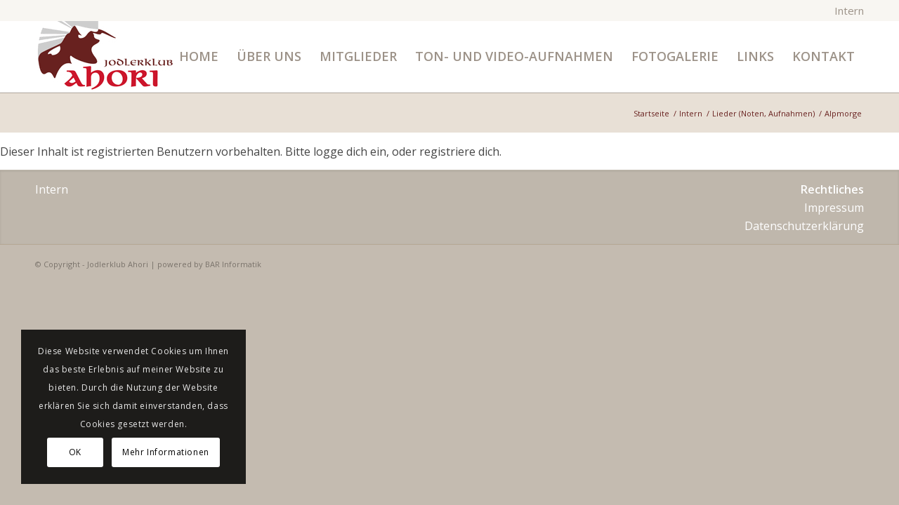

--- FILE ---
content_type: text/html; charset=UTF-8
request_url: https://ahori.ch/intern/lieder/alpmorge-3/
body_size: 16820
content:
<!DOCTYPE html>
<html lang="de" class="html_stretched responsive av-preloader-disabled  html_header_top html_logo_left html_main_nav_header html_menu_right html_custom html_header_sticky html_header_shrinking html_header_topbar_active html_mobile_menu_tablet html_header_searchicon_disabled html_content_align_center html_header_unstick_top_disabled html_header_stretch_disabled html_minimal_header html_minimal_header_shadow html_av-overlay-side html_av-overlay-side-classic html_av-submenu-noclone html_entry_id_2494 av-cookies-consent-show-message-bar av-cookies-cookie-consent-enabled av-cookies-can-opt-out av-cookies-user-silent-accept avia-cookie-check-browser-settings av-no-preview av-default-lightbox html_text_menu_active av-mobile-menu-switch-default">
<head>
<meta charset="UTF-8" />
<meta name="robots" content="index, follow" />


<!-- mobile setting -->
<meta name="viewport" content="width=device-width, initial-scale=1">

<!-- Scripts/CSS and wp_head hook -->
<title>Alpmorge &#8211; Jodlerklub Ahori</title>
<meta name='robots' content='max-image-preview:large' />

				<script type='text/javascript'>

				function avia_cookie_check_sessionStorage()
				{
					//	FF throws error when all cookies blocked !!
					var sessionBlocked = false;
					try
					{
						var test = sessionStorage.getItem( 'aviaCookieRefused' ) != null;
					}
					catch(e)
					{
						sessionBlocked = true;
					}

					var aviaCookieRefused = ! sessionBlocked ? sessionStorage.getItem( 'aviaCookieRefused' ) : null;

					var html = document.getElementsByTagName('html')[0];

					/**
					 * Set a class to avoid calls to sessionStorage
					 */
					if( sessionBlocked || aviaCookieRefused )
					{
						if( html.className.indexOf('av-cookies-session-refused') < 0 )
						{
							html.className += ' av-cookies-session-refused';
						}
					}

					if( sessionBlocked || aviaCookieRefused || document.cookie.match(/aviaCookieConsent/) )
					{
						if( html.className.indexOf('av-cookies-user-silent-accept') >= 0 )
						{
							 html.className = html.className.replace(/\bav-cookies-user-silent-accept\b/g, '');
						}
					}
				}

				avia_cookie_check_sessionStorage();

			</script>
			<link rel="alternate" type="application/rss+xml" title="Jodlerklub Ahori &raquo; Feed" href="https://ahori.ch/feed/" />
<link rel="alternate" type="application/rss+xml" title="Jodlerklub Ahori &raquo; Kommentar-Feed" href="https://ahori.ch/comments/feed/" />
<link rel="alternate" title="oEmbed (JSON)" type="application/json+oembed" href="https://ahori.ch/wp-json/oembed/1.0/embed?url=https%3A%2F%2Fahori.ch%2Fintern%2Flieder%2Falpmorge-3%2F" />
<link rel="alternate" title="oEmbed (XML)" type="text/xml+oembed" href="https://ahori.ch/wp-json/oembed/1.0/embed?url=https%3A%2F%2Fahori.ch%2Fintern%2Flieder%2Falpmorge-3%2F&#038;format=xml" />
<style id='wp-img-auto-sizes-contain-inline-css' type='text/css'>
img:is([sizes=auto i],[sizes^="auto," i]){contain-intrinsic-size:3000px 1500px}
/*# sourceURL=wp-img-auto-sizes-contain-inline-css */
</style>
<link rel='stylesheet' id='avia-grid-css' href='https://ahori.ch/wp-content/themes/enfold/css/grid.css?ver=7.1' type='text/css' media='all' />
<link rel='stylesheet' id='avia-base-css' href='https://ahori.ch/wp-content/themes/enfold/css/base.css?ver=7.1' type='text/css' media='all' />
<link rel='stylesheet' id='avia-layout-css' href='https://ahori.ch/wp-content/themes/enfold/css/layout.css?ver=7.1' type='text/css' media='all' />
<link rel='stylesheet' id='avia-module-audioplayer-css' href='https://ahori.ch/wp-content/themes/enfold/config-templatebuilder/avia-shortcodes/audio-player/audio-player.css?ver=7.1' type='text/css' media='all' />
<link rel='stylesheet' id='avia-module-blog-css' href='https://ahori.ch/wp-content/themes/enfold/config-templatebuilder/avia-shortcodes/blog/blog.css?ver=7.1' type='text/css' media='all' />
<link rel='stylesheet' id='avia-module-postslider-css' href='https://ahori.ch/wp-content/themes/enfold/config-templatebuilder/avia-shortcodes/postslider/postslider.css?ver=7.1' type='text/css' media='all' />
<link rel='stylesheet' id='avia-module-button-css' href='https://ahori.ch/wp-content/themes/enfold/config-templatebuilder/avia-shortcodes/buttons/buttons.css?ver=7.1' type='text/css' media='all' />
<link rel='stylesheet' id='avia-module-comments-css' href='https://ahori.ch/wp-content/themes/enfold/config-templatebuilder/avia-shortcodes/comments/comments.css?ver=7.1' type='text/css' media='all' />
<link rel='stylesheet' id='avia-module-slideshow-css' href='https://ahori.ch/wp-content/themes/enfold/config-templatebuilder/avia-shortcodes/slideshow/slideshow.css?ver=7.1' type='text/css' media='all' />
<link rel='stylesheet' id='avia-module-gallery-css' href='https://ahori.ch/wp-content/themes/enfold/config-templatebuilder/avia-shortcodes/gallery/gallery.css?ver=7.1' type='text/css' media='all' />
<link rel='stylesheet' id='avia-module-gridrow-css' href='https://ahori.ch/wp-content/themes/enfold/config-templatebuilder/avia-shortcodes/grid_row/grid_row.css?ver=7.1' type='text/css' media='all' />
<link rel='stylesheet' id='avia-module-hr-css' href='https://ahori.ch/wp-content/themes/enfold/config-templatebuilder/avia-shortcodes/hr/hr.css?ver=7.1' type='text/css' media='all' />
<link rel='stylesheet' id='avia-module-image-css' href='https://ahori.ch/wp-content/themes/enfold/config-templatebuilder/avia-shortcodes/image/image.css?ver=7.1' type='text/css' media='all' />
<link rel='stylesheet' id='avia-module-masonry-css' href='https://ahori.ch/wp-content/themes/enfold/config-templatebuilder/avia-shortcodes/masonry_entries/masonry_entries.css?ver=7.1' type='text/css' media='all' />
<link rel='stylesheet' id='avia-siteloader-css' href='https://ahori.ch/wp-content/themes/enfold/css/avia-snippet-site-preloader.css?ver=7.1' type='text/css' media='all' />
<link rel='stylesheet' id='avia-module-slideshow-fullsize-css' href='https://ahori.ch/wp-content/themes/enfold/config-templatebuilder/avia-shortcodes/slideshow_fullsize/slideshow_fullsize.css?ver=7.1' type='text/css' media='all' />
<link rel='stylesheet' id='avia-module-social-css' href='https://ahori.ch/wp-content/themes/enfold/config-templatebuilder/avia-shortcodes/social_share/social_share.css?ver=7.1' type='text/css' media='all' />
<link rel='stylesheet' id='avia-module-table-css' href='https://ahori.ch/wp-content/themes/enfold/config-templatebuilder/avia-shortcodes/table/table.css?ver=7.1' type='text/css' media='all' />
<link rel='stylesheet' id='avia-module-tabs-css' href='https://ahori.ch/wp-content/themes/enfold/config-templatebuilder/avia-shortcodes/tabs/tabs.css?ver=7.1' type='text/css' media='all' />
<link rel='stylesheet' id='avia-module-video-css' href='https://ahori.ch/wp-content/themes/enfold/config-templatebuilder/avia-shortcodes/video/video.css?ver=7.1' type='text/css' media='all' />
<style id='wp-block-library-inline-css' type='text/css'>
:root{--wp-block-synced-color:#7a00df;--wp-block-synced-color--rgb:122,0,223;--wp-bound-block-color:var(--wp-block-synced-color);--wp-editor-canvas-background:#ddd;--wp-admin-theme-color:#007cba;--wp-admin-theme-color--rgb:0,124,186;--wp-admin-theme-color-darker-10:#006ba1;--wp-admin-theme-color-darker-10--rgb:0,107,160.5;--wp-admin-theme-color-darker-20:#005a87;--wp-admin-theme-color-darker-20--rgb:0,90,135;--wp-admin-border-width-focus:2px}@media (min-resolution:192dpi){:root{--wp-admin-border-width-focus:1.5px}}.wp-element-button{cursor:pointer}:root .has-very-light-gray-background-color{background-color:#eee}:root .has-very-dark-gray-background-color{background-color:#313131}:root .has-very-light-gray-color{color:#eee}:root .has-very-dark-gray-color{color:#313131}:root .has-vivid-green-cyan-to-vivid-cyan-blue-gradient-background{background:linear-gradient(135deg,#00d084,#0693e3)}:root .has-purple-crush-gradient-background{background:linear-gradient(135deg,#34e2e4,#4721fb 50%,#ab1dfe)}:root .has-hazy-dawn-gradient-background{background:linear-gradient(135deg,#faaca8,#dad0ec)}:root .has-subdued-olive-gradient-background{background:linear-gradient(135deg,#fafae1,#67a671)}:root .has-atomic-cream-gradient-background{background:linear-gradient(135deg,#fdd79a,#004a59)}:root .has-nightshade-gradient-background{background:linear-gradient(135deg,#330968,#31cdcf)}:root .has-midnight-gradient-background{background:linear-gradient(135deg,#020381,#2874fc)}:root{--wp--preset--font-size--normal:16px;--wp--preset--font-size--huge:42px}.has-regular-font-size{font-size:1em}.has-larger-font-size{font-size:2.625em}.has-normal-font-size{font-size:var(--wp--preset--font-size--normal)}.has-huge-font-size{font-size:var(--wp--preset--font-size--huge)}.has-text-align-center{text-align:center}.has-text-align-left{text-align:left}.has-text-align-right{text-align:right}.has-fit-text{white-space:nowrap!important}#end-resizable-editor-section{display:none}.aligncenter{clear:both}.items-justified-left{justify-content:flex-start}.items-justified-center{justify-content:center}.items-justified-right{justify-content:flex-end}.items-justified-space-between{justify-content:space-between}.screen-reader-text{border:0;clip-path:inset(50%);height:1px;margin:-1px;overflow:hidden;padding:0;position:absolute;width:1px;word-wrap:normal!important}.screen-reader-text:focus{background-color:#ddd;clip-path:none;color:#444;display:block;font-size:1em;height:auto;left:5px;line-height:normal;padding:15px 23px 14px;text-decoration:none;top:5px;width:auto;z-index:100000}html :where(.has-border-color){border-style:solid}html :where([style*=border-top-color]){border-top-style:solid}html :where([style*=border-right-color]){border-right-style:solid}html :where([style*=border-bottom-color]){border-bottom-style:solid}html :where([style*=border-left-color]){border-left-style:solid}html :where([style*=border-width]){border-style:solid}html :where([style*=border-top-width]){border-top-style:solid}html :where([style*=border-right-width]){border-right-style:solid}html :where([style*=border-bottom-width]){border-bottom-style:solid}html :where([style*=border-left-width]){border-left-style:solid}html :where(img[class*=wp-image-]){height:auto;max-width:100%}:where(figure){margin:0 0 1em}html :where(.is-position-sticky){--wp-admin--admin-bar--position-offset:var(--wp-admin--admin-bar--height,0px)}@media screen and (max-width:600px){html :where(.is-position-sticky){--wp-admin--admin-bar--position-offset:0px}}

/*# sourceURL=wp-block-library-inline-css */
</style><style id='global-styles-inline-css' type='text/css'>
:root{--wp--preset--aspect-ratio--square: 1;--wp--preset--aspect-ratio--4-3: 4/3;--wp--preset--aspect-ratio--3-4: 3/4;--wp--preset--aspect-ratio--3-2: 3/2;--wp--preset--aspect-ratio--2-3: 2/3;--wp--preset--aspect-ratio--16-9: 16/9;--wp--preset--aspect-ratio--9-16: 9/16;--wp--preset--color--black: #000000;--wp--preset--color--cyan-bluish-gray: #abb8c3;--wp--preset--color--white: #ffffff;--wp--preset--color--pale-pink: #f78da7;--wp--preset--color--vivid-red: #cf2e2e;--wp--preset--color--luminous-vivid-orange: #ff6900;--wp--preset--color--luminous-vivid-amber: #fcb900;--wp--preset--color--light-green-cyan: #7bdcb5;--wp--preset--color--vivid-green-cyan: #00d084;--wp--preset--color--pale-cyan-blue: #8ed1fc;--wp--preset--color--vivid-cyan-blue: #0693e3;--wp--preset--color--vivid-purple: #9b51e0;--wp--preset--color--metallic-red: #b02b2c;--wp--preset--color--maximum-yellow-red: #edae44;--wp--preset--color--yellow-sun: #eeee22;--wp--preset--color--palm-leaf: #83a846;--wp--preset--color--aero: #7bb0e7;--wp--preset--color--old-lavender: #745f7e;--wp--preset--color--steel-teal: #5f8789;--wp--preset--color--raspberry-pink: #d65799;--wp--preset--color--medium-turquoise: #4ecac2;--wp--preset--gradient--vivid-cyan-blue-to-vivid-purple: linear-gradient(135deg,rgb(6,147,227) 0%,rgb(155,81,224) 100%);--wp--preset--gradient--light-green-cyan-to-vivid-green-cyan: linear-gradient(135deg,rgb(122,220,180) 0%,rgb(0,208,130) 100%);--wp--preset--gradient--luminous-vivid-amber-to-luminous-vivid-orange: linear-gradient(135deg,rgb(252,185,0) 0%,rgb(255,105,0) 100%);--wp--preset--gradient--luminous-vivid-orange-to-vivid-red: linear-gradient(135deg,rgb(255,105,0) 0%,rgb(207,46,46) 100%);--wp--preset--gradient--very-light-gray-to-cyan-bluish-gray: linear-gradient(135deg,rgb(238,238,238) 0%,rgb(169,184,195) 100%);--wp--preset--gradient--cool-to-warm-spectrum: linear-gradient(135deg,rgb(74,234,220) 0%,rgb(151,120,209) 20%,rgb(207,42,186) 40%,rgb(238,44,130) 60%,rgb(251,105,98) 80%,rgb(254,248,76) 100%);--wp--preset--gradient--blush-light-purple: linear-gradient(135deg,rgb(255,206,236) 0%,rgb(152,150,240) 100%);--wp--preset--gradient--blush-bordeaux: linear-gradient(135deg,rgb(254,205,165) 0%,rgb(254,45,45) 50%,rgb(107,0,62) 100%);--wp--preset--gradient--luminous-dusk: linear-gradient(135deg,rgb(255,203,112) 0%,rgb(199,81,192) 50%,rgb(65,88,208) 100%);--wp--preset--gradient--pale-ocean: linear-gradient(135deg,rgb(255,245,203) 0%,rgb(182,227,212) 50%,rgb(51,167,181) 100%);--wp--preset--gradient--electric-grass: linear-gradient(135deg,rgb(202,248,128) 0%,rgb(113,206,126) 100%);--wp--preset--gradient--midnight: linear-gradient(135deg,rgb(2,3,129) 0%,rgb(40,116,252) 100%);--wp--preset--font-size--small: 1rem;--wp--preset--font-size--medium: 1.125rem;--wp--preset--font-size--large: 1.75rem;--wp--preset--font-size--x-large: clamp(1.75rem, 3vw, 2.25rem);--wp--preset--spacing--20: 0.44rem;--wp--preset--spacing--30: 0.67rem;--wp--preset--spacing--40: 1rem;--wp--preset--spacing--50: 1.5rem;--wp--preset--spacing--60: 2.25rem;--wp--preset--spacing--70: 3.38rem;--wp--preset--spacing--80: 5.06rem;--wp--preset--shadow--natural: 6px 6px 9px rgba(0, 0, 0, 0.2);--wp--preset--shadow--deep: 12px 12px 50px rgba(0, 0, 0, 0.4);--wp--preset--shadow--sharp: 6px 6px 0px rgba(0, 0, 0, 0.2);--wp--preset--shadow--outlined: 6px 6px 0px -3px rgb(255, 255, 255), 6px 6px rgb(0, 0, 0);--wp--preset--shadow--crisp: 6px 6px 0px rgb(0, 0, 0);}:root { --wp--style--global--content-size: 800px;--wp--style--global--wide-size: 1130px; }:where(body) { margin: 0; }.wp-site-blocks > .alignleft { float: left; margin-right: 2em; }.wp-site-blocks > .alignright { float: right; margin-left: 2em; }.wp-site-blocks > .aligncenter { justify-content: center; margin-left: auto; margin-right: auto; }:where(.is-layout-flex){gap: 0.5em;}:where(.is-layout-grid){gap: 0.5em;}.is-layout-flow > .alignleft{float: left;margin-inline-start: 0;margin-inline-end: 2em;}.is-layout-flow > .alignright{float: right;margin-inline-start: 2em;margin-inline-end: 0;}.is-layout-flow > .aligncenter{margin-left: auto !important;margin-right: auto !important;}.is-layout-constrained > .alignleft{float: left;margin-inline-start: 0;margin-inline-end: 2em;}.is-layout-constrained > .alignright{float: right;margin-inline-start: 2em;margin-inline-end: 0;}.is-layout-constrained > .aligncenter{margin-left: auto !important;margin-right: auto !important;}.is-layout-constrained > :where(:not(.alignleft):not(.alignright):not(.alignfull)){max-width: var(--wp--style--global--content-size);margin-left: auto !important;margin-right: auto !important;}.is-layout-constrained > .alignwide{max-width: var(--wp--style--global--wide-size);}body .is-layout-flex{display: flex;}.is-layout-flex{flex-wrap: wrap;align-items: center;}.is-layout-flex > :is(*, div){margin: 0;}body .is-layout-grid{display: grid;}.is-layout-grid > :is(*, div){margin: 0;}body{padding-top: 0px;padding-right: 0px;padding-bottom: 0px;padding-left: 0px;}a:where(:not(.wp-element-button)){text-decoration: underline;}:root :where(.wp-element-button, .wp-block-button__link){background-color: #32373c;border-width: 0;color: #fff;font-family: inherit;font-size: inherit;font-style: inherit;font-weight: inherit;letter-spacing: inherit;line-height: inherit;padding-top: calc(0.667em + 2px);padding-right: calc(1.333em + 2px);padding-bottom: calc(0.667em + 2px);padding-left: calc(1.333em + 2px);text-decoration: none;text-transform: inherit;}.has-black-color{color: var(--wp--preset--color--black) !important;}.has-cyan-bluish-gray-color{color: var(--wp--preset--color--cyan-bluish-gray) !important;}.has-white-color{color: var(--wp--preset--color--white) !important;}.has-pale-pink-color{color: var(--wp--preset--color--pale-pink) !important;}.has-vivid-red-color{color: var(--wp--preset--color--vivid-red) !important;}.has-luminous-vivid-orange-color{color: var(--wp--preset--color--luminous-vivid-orange) !important;}.has-luminous-vivid-amber-color{color: var(--wp--preset--color--luminous-vivid-amber) !important;}.has-light-green-cyan-color{color: var(--wp--preset--color--light-green-cyan) !important;}.has-vivid-green-cyan-color{color: var(--wp--preset--color--vivid-green-cyan) !important;}.has-pale-cyan-blue-color{color: var(--wp--preset--color--pale-cyan-blue) !important;}.has-vivid-cyan-blue-color{color: var(--wp--preset--color--vivid-cyan-blue) !important;}.has-vivid-purple-color{color: var(--wp--preset--color--vivid-purple) !important;}.has-metallic-red-color{color: var(--wp--preset--color--metallic-red) !important;}.has-maximum-yellow-red-color{color: var(--wp--preset--color--maximum-yellow-red) !important;}.has-yellow-sun-color{color: var(--wp--preset--color--yellow-sun) !important;}.has-palm-leaf-color{color: var(--wp--preset--color--palm-leaf) !important;}.has-aero-color{color: var(--wp--preset--color--aero) !important;}.has-old-lavender-color{color: var(--wp--preset--color--old-lavender) !important;}.has-steel-teal-color{color: var(--wp--preset--color--steel-teal) !important;}.has-raspberry-pink-color{color: var(--wp--preset--color--raspberry-pink) !important;}.has-medium-turquoise-color{color: var(--wp--preset--color--medium-turquoise) !important;}.has-black-background-color{background-color: var(--wp--preset--color--black) !important;}.has-cyan-bluish-gray-background-color{background-color: var(--wp--preset--color--cyan-bluish-gray) !important;}.has-white-background-color{background-color: var(--wp--preset--color--white) !important;}.has-pale-pink-background-color{background-color: var(--wp--preset--color--pale-pink) !important;}.has-vivid-red-background-color{background-color: var(--wp--preset--color--vivid-red) !important;}.has-luminous-vivid-orange-background-color{background-color: var(--wp--preset--color--luminous-vivid-orange) !important;}.has-luminous-vivid-amber-background-color{background-color: var(--wp--preset--color--luminous-vivid-amber) !important;}.has-light-green-cyan-background-color{background-color: var(--wp--preset--color--light-green-cyan) !important;}.has-vivid-green-cyan-background-color{background-color: var(--wp--preset--color--vivid-green-cyan) !important;}.has-pale-cyan-blue-background-color{background-color: var(--wp--preset--color--pale-cyan-blue) !important;}.has-vivid-cyan-blue-background-color{background-color: var(--wp--preset--color--vivid-cyan-blue) !important;}.has-vivid-purple-background-color{background-color: var(--wp--preset--color--vivid-purple) !important;}.has-metallic-red-background-color{background-color: var(--wp--preset--color--metallic-red) !important;}.has-maximum-yellow-red-background-color{background-color: var(--wp--preset--color--maximum-yellow-red) !important;}.has-yellow-sun-background-color{background-color: var(--wp--preset--color--yellow-sun) !important;}.has-palm-leaf-background-color{background-color: var(--wp--preset--color--palm-leaf) !important;}.has-aero-background-color{background-color: var(--wp--preset--color--aero) !important;}.has-old-lavender-background-color{background-color: var(--wp--preset--color--old-lavender) !important;}.has-steel-teal-background-color{background-color: var(--wp--preset--color--steel-teal) !important;}.has-raspberry-pink-background-color{background-color: var(--wp--preset--color--raspberry-pink) !important;}.has-medium-turquoise-background-color{background-color: var(--wp--preset--color--medium-turquoise) !important;}.has-black-border-color{border-color: var(--wp--preset--color--black) !important;}.has-cyan-bluish-gray-border-color{border-color: var(--wp--preset--color--cyan-bluish-gray) !important;}.has-white-border-color{border-color: var(--wp--preset--color--white) !important;}.has-pale-pink-border-color{border-color: var(--wp--preset--color--pale-pink) !important;}.has-vivid-red-border-color{border-color: var(--wp--preset--color--vivid-red) !important;}.has-luminous-vivid-orange-border-color{border-color: var(--wp--preset--color--luminous-vivid-orange) !important;}.has-luminous-vivid-amber-border-color{border-color: var(--wp--preset--color--luminous-vivid-amber) !important;}.has-light-green-cyan-border-color{border-color: var(--wp--preset--color--light-green-cyan) !important;}.has-vivid-green-cyan-border-color{border-color: var(--wp--preset--color--vivid-green-cyan) !important;}.has-pale-cyan-blue-border-color{border-color: var(--wp--preset--color--pale-cyan-blue) !important;}.has-vivid-cyan-blue-border-color{border-color: var(--wp--preset--color--vivid-cyan-blue) !important;}.has-vivid-purple-border-color{border-color: var(--wp--preset--color--vivid-purple) !important;}.has-metallic-red-border-color{border-color: var(--wp--preset--color--metallic-red) !important;}.has-maximum-yellow-red-border-color{border-color: var(--wp--preset--color--maximum-yellow-red) !important;}.has-yellow-sun-border-color{border-color: var(--wp--preset--color--yellow-sun) !important;}.has-palm-leaf-border-color{border-color: var(--wp--preset--color--palm-leaf) !important;}.has-aero-border-color{border-color: var(--wp--preset--color--aero) !important;}.has-old-lavender-border-color{border-color: var(--wp--preset--color--old-lavender) !important;}.has-steel-teal-border-color{border-color: var(--wp--preset--color--steel-teal) !important;}.has-raspberry-pink-border-color{border-color: var(--wp--preset--color--raspberry-pink) !important;}.has-medium-turquoise-border-color{border-color: var(--wp--preset--color--medium-turquoise) !important;}.has-vivid-cyan-blue-to-vivid-purple-gradient-background{background: var(--wp--preset--gradient--vivid-cyan-blue-to-vivid-purple) !important;}.has-light-green-cyan-to-vivid-green-cyan-gradient-background{background: var(--wp--preset--gradient--light-green-cyan-to-vivid-green-cyan) !important;}.has-luminous-vivid-amber-to-luminous-vivid-orange-gradient-background{background: var(--wp--preset--gradient--luminous-vivid-amber-to-luminous-vivid-orange) !important;}.has-luminous-vivid-orange-to-vivid-red-gradient-background{background: var(--wp--preset--gradient--luminous-vivid-orange-to-vivid-red) !important;}.has-very-light-gray-to-cyan-bluish-gray-gradient-background{background: var(--wp--preset--gradient--very-light-gray-to-cyan-bluish-gray) !important;}.has-cool-to-warm-spectrum-gradient-background{background: var(--wp--preset--gradient--cool-to-warm-spectrum) !important;}.has-blush-light-purple-gradient-background{background: var(--wp--preset--gradient--blush-light-purple) !important;}.has-blush-bordeaux-gradient-background{background: var(--wp--preset--gradient--blush-bordeaux) !important;}.has-luminous-dusk-gradient-background{background: var(--wp--preset--gradient--luminous-dusk) !important;}.has-pale-ocean-gradient-background{background: var(--wp--preset--gradient--pale-ocean) !important;}.has-electric-grass-gradient-background{background: var(--wp--preset--gradient--electric-grass) !important;}.has-midnight-gradient-background{background: var(--wp--preset--gradient--midnight) !important;}.has-small-font-size{font-size: var(--wp--preset--font-size--small) !important;}.has-medium-font-size{font-size: var(--wp--preset--font-size--medium) !important;}.has-large-font-size{font-size: var(--wp--preset--font-size--large) !important;}.has-x-large-font-size{font-size: var(--wp--preset--font-size--x-large) !important;}
/*# sourceURL=global-styles-inline-css */
</style>

<link rel='stylesheet' id='avia-scs-css' href='https://ahori.ch/wp-content/themes/enfold/css/shortcodes.css?ver=7.1' type='text/css' media='all' />
<link rel='stylesheet' id='avia-fold-unfold-css' href='https://ahori.ch/wp-content/themes/enfold/css/avia-snippet-fold-unfold.css?ver=7.1' type='text/css' media='all' />
<link rel='stylesheet' id='avia-popup-css-css' href='https://ahori.ch/wp-content/themes/enfold/js/aviapopup/magnific-popup.min.css?ver=7.1' type='text/css' media='screen' />
<link rel='stylesheet' id='avia-lightbox-css' href='https://ahori.ch/wp-content/themes/enfold/css/avia-snippet-lightbox.css?ver=7.1' type='text/css' media='screen' />
<link rel='stylesheet' id='mediaelement-css' href='https://ahori.ch/wp-includes/js/mediaelement/mediaelementplayer-legacy.min.css?ver=4.2.17' type='text/css' media='all' />
<link rel='stylesheet' id='wp-mediaelement-css' href='https://ahori.ch/wp-includes/js/mediaelement/wp-mediaelement.min.css?ver=6.9' type='text/css' media='all' />
<link rel='stylesheet' id='avia-dynamic-css' href='https://ahori.ch/wp-content/uploads/dynamic_avia/theme.css?ver=6969d2687e793' type='text/css' media='all' />
<link rel='stylesheet' id='avia-custom-css' href='https://ahori.ch/wp-content/themes/enfold/css/custom.css?ver=7.1' type='text/css' media='all' />
<link rel='stylesheet' id='avia-style-css' href='https://ahori.ch/wp-content/themes/enfold-child/style.css?ver=7.1' type='text/css' media='all' />
<link rel='stylesheet' id='wp-members-css' href='https://ahori.ch/wp-content/plugins/wp-members/assets/css/forms/generic-no-float.min.css?ver=3.5.5.1' type='text/css' media='all' />
<link rel='stylesheet' id='avia-cookie-css-css' href='https://ahori.ch/wp-content/themes/enfold/css/avia-snippet-cookieconsent.css?ver=7.1' type='text/css' media='screen' />
<link rel='stylesheet' id='avia-single-post-2494-css' href='https://ahori.ch/wp-content/uploads/dynamic_avia/avia_posts_css/post-2494.css?ver=ver-1768613345' type='text/css' media='all' />
<script type="text/javascript" src="https://ahori.ch/wp-content/uploads/dynamic_avia/avia-head-scripts-e691bdbbe505e3e33db194ce1d871149---6969d5ef49a4f.js" id="avia-head-scripts-js"></script>
<link rel="https://api.w.org/" href="https://ahori.ch/wp-json/" /><link rel="alternate" title="JSON" type="application/json" href="https://ahori.ch/wp-json/wp/v2/pages/2494" /><link rel="EditURI" type="application/rsd+xml" title="RSD" href="https://ahori.ch/xmlrpc.php?rsd" />
<meta name="generator" content="WordPress 6.9" />
<link rel="canonical" href="https://ahori.ch/intern/lieder/alpmorge-3/" />
<link rel='shortlink' href='https://ahori.ch/?p=2494' />

<link rel="icon" href="https://ahori.ch/wp-content/uploads/2021/08/logo-ahori.png" type="image/png">
<!--[if lt IE 9]><script src="https://ahori.ch/wp-content/themes/enfold/js/html5shiv.js"></script><![endif]--><link rel="profile" href="https://gmpg.org/xfn/11" />
<link rel="alternate" type="application/rss+xml" title="Jodlerklub Ahori RSS2 Feed" href="https://ahori.ch/feed/" />
<link rel="pingback" href="https://ahori.ch/xmlrpc.php" />

<style type='text/css' media='screen'>
 #top #header_main > .container, #top #header_main > .container .main_menu  .av-main-nav > li > a, #top #header_main #menu-item-shop .cart_dropdown_link{ height:102px; line-height: 102px; }
 .html_top_nav_header .av-logo-container{ height:102px;  }
 .html_header_top.html_header_sticky #top #wrap_all #main{ padding-top:132px; } 
</style>

<!-- To speed up the rendering and to display the site as fast as possible to the user we include some styles and scripts for above the fold content inline -->
<script type="text/javascript">'use strict';var avia_is_mobile=!1;if(/Android|webOS|iPhone|iPad|iPod|BlackBerry|IEMobile|Opera Mini/i.test(navigator.userAgent)&&'ontouchstart' in document.documentElement){avia_is_mobile=!0;document.documentElement.className+=' avia_mobile '}
else{document.documentElement.className+=' avia_desktop '};document.documentElement.className+=' js_active ';(function(){var e=['-webkit-','-moz-','-ms-',''],n='',o=!1,a=!1;for(var t in e){if(e[t]+'transform' in document.documentElement.style){o=!0;n=e[t]+'transform'};if(e[t]+'perspective' in document.documentElement.style){a=!0}};if(o){document.documentElement.className+=' avia_transform '};if(a){document.documentElement.className+=' avia_transform3d '};if(typeof document.getElementsByClassName=='function'&&typeof document.documentElement.getBoundingClientRect=='function'&&avia_is_mobile==!1){if(n&&window.innerHeight>0){setTimeout(function(){var e=0,o={},a=0,t=document.getElementsByClassName('av-parallax'),i=window.pageYOffset||document.documentElement.scrollTop;for(e=0;e<t.length;e++){t[e].style.top='0px';o=t[e].getBoundingClientRect();a=Math.ceil((window.innerHeight+i-o.top)*0.3);t[e].style[n]='translate(0px, '+a+'px)';t[e].style.top='auto';t[e].className+=' enabled-parallax '}},50)}}})();</script><style type="text/css">
		@font-face {font-family: 'entypo-fontello-enfold'; font-weight: normal; font-style: normal; font-display: auto;
		src: url('https://ahori.ch/wp-content/themes/enfold/config-templatebuilder/avia-template-builder/assets/fonts/entypo-fontello-enfold/entypo-fontello-enfold.woff2') format('woff2'),
		url('https://ahori.ch/wp-content/themes/enfold/config-templatebuilder/avia-template-builder/assets/fonts/entypo-fontello-enfold/entypo-fontello-enfold.woff') format('woff'),
		url('https://ahori.ch/wp-content/themes/enfold/config-templatebuilder/avia-template-builder/assets/fonts/entypo-fontello-enfold/entypo-fontello-enfold.ttf') format('truetype'),
		url('https://ahori.ch/wp-content/themes/enfold/config-templatebuilder/avia-template-builder/assets/fonts/entypo-fontello-enfold/entypo-fontello-enfold.svg#entypo-fontello-enfold') format('svg'),
		url('https://ahori.ch/wp-content/themes/enfold/config-templatebuilder/avia-template-builder/assets/fonts/entypo-fontello-enfold/entypo-fontello-enfold.eot'),
		url('https://ahori.ch/wp-content/themes/enfold/config-templatebuilder/avia-template-builder/assets/fonts/entypo-fontello-enfold/entypo-fontello-enfold.eot?#iefix') format('embedded-opentype');
		}

		#top .avia-font-entypo-fontello-enfold, body .avia-font-entypo-fontello-enfold, html body [data-av_iconfont='entypo-fontello-enfold']:before{ font-family: 'entypo-fontello-enfold'; }
		
		@font-face {font-family: 'entypo-fontello'; font-weight: normal; font-style: normal; font-display: auto;
		src: url('https://ahori.ch/wp-content/themes/enfold/config-templatebuilder/avia-template-builder/assets/fonts/entypo-fontello/entypo-fontello.woff2') format('woff2'),
		url('https://ahori.ch/wp-content/themes/enfold/config-templatebuilder/avia-template-builder/assets/fonts/entypo-fontello/entypo-fontello.woff') format('woff'),
		url('https://ahori.ch/wp-content/themes/enfold/config-templatebuilder/avia-template-builder/assets/fonts/entypo-fontello/entypo-fontello.ttf') format('truetype'),
		url('https://ahori.ch/wp-content/themes/enfold/config-templatebuilder/avia-template-builder/assets/fonts/entypo-fontello/entypo-fontello.svg#entypo-fontello') format('svg'),
		url('https://ahori.ch/wp-content/themes/enfold/config-templatebuilder/avia-template-builder/assets/fonts/entypo-fontello/entypo-fontello.eot'),
		url('https://ahori.ch/wp-content/themes/enfold/config-templatebuilder/avia-template-builder/assets/fonts/entypo-fontello/entypo-fontello.eot?#iefix') format('embedded-opentype');
		}

		#top .avia-font-entypo-fontello, body .avia-font-entypo-fontello, html body [data-av_iconfont='entypo-fontello']:before{ font-family: 'entypo-fontello'; }
		</style>

<!--
Debugging Info for Theme support: 

Theme: Enfold
Version: 7.1
Installed: enfold
AviaFramework Version: 5.6
AviaBuilder Version: 6.0
aviaElementManager Version: 1.0.1
- - - - - - - - - - -
ChildTheme: Theme
ChildTheme Version: 1.0.0
ChildTheme Installed: enfold

- - - - - - - - - - -
ML:512-PU:86-PLA:10
WP:6.9
Compress: CSS:disabled - JS:all theme files
Updates: enabled - token has changed and not verified
PLAu:8
-->
</head>

<body id="top" class="wp-singular page-template-default page page-id-2494 page-child parent-pageid-1215 wp-theme-enfold wp-child-theme-enfold-child stretched rtl_columns av-curtain-numeric open_sans  post-type-page avia-responsive-images-support av-recaptcha-enabled av-google-badge-hide" itemscope="itemscope" itemtype="https://schema.org/WebPage" >

	
	<div id='wrap_all'>

	
<header id='header' class='all_colors header_color light_bg_color  av_header_top av_logo_left av_main_nav_header av_menu_right av_custom av_header_sticky av_header_shrinking av_header_stretch_disabled av_mobile_menu_tablet av_header_searchicon_disabled av_header_unstick_top_disabled av_minimal_header av_minimal_header_shadow av_bottom_nav_disabled  av_header_border_disabled'  data-av_shrink_factor='50' role="banner" itemscope="itemscope" itemtype="https://schema.org/WPHeader" >

		<div id='header_meta' class='container_wrap container_wrap_meta  av_secondary_right av_extra_header_active av_entry_id_2494'>

			      <div class='container'>
			      <nav class='sub_menu'  role="navigation" itemscope="itemscope" itemtype="https://schema.org/SiteNavigationElement" ><ul role="menu" class="menu" id="avia2-menu"><li role="menuitem" id="menu-item-1230" class="menu-item menu-item-type-post_type menu-item-object-page current-page-ancestor menu-item-1230"><a href="https://ahori.ch/intern/">Intern</a></li>
</ul></nav>			      </div>
		</div>

		<div  id='header_main' class='container_wrap container_wrap_logo'>

        <div class='container av-logo-container'><div class='inner-container'><span class='logo avia-standard-logo'><a href='https://ahori.ch/' class='' aria-label='logo-ahori' title='logo-ahori'><img src="https://ahori.ch/wp-content/uploads/2021/08/logo-ahori.png" height="100" width="300" alt='Jodlerklub Ahori' title='logo-ahori' /></a></span><nav class='main_menu' data-selectname='Wähle eine Seite'  role="navigation" itemscope="itemscope" itemtype="https://schema.org/SiteNavigationElement" ><div class="avia-menu av-main-nav-wrap"><ul role="menu" class="menu av-main-nav" id="avia-menu"><li role="menuitem" id="menu-item-1177" class="menu-item menu-item-type-post_type menu-item-object-page menu-item-home menu-item-top-level menu-item-top-level-1"><a href="https://ahori.ch/" itemprop="url" tabindex="0"><span class="avia-bullet"></span><span class="avia-menu-text">Home</span><span class="avia-menu-fx"><span class="avia-arrow-wrap"><span class="avia-arrow"></span></span></span></a></li>
<li role="menuitem" id="menu-item-1183" class="menu-item menu-item-type-custom menu-item-object-custom menu-item-has-children menu-item-top-level menu-item-top-level-2"><a href="#" itemprop="url" tabindex="0"><span class="avia-bullet"></span><span class="avia-menu-text">Über uns</span><span class="avia-menu-fx"><span class="avia-arrow-wrap"><span class="avia-arrow"></span></span></span></a>


<ul class="sub-menu">
	<li role="menuitem" id="menu-item-1171" class="menu-item menu-item-type-post_type menu-item-object-page"><a href="https://ahori.ch/vorstand/" itemprop="url" tabindex="0"><span class="avia-bullet"></span><span class="avia-menu-text">Vorstand</span></a></li>
	<li role="menuitem" id="menu-item-1173" class="menu-item menu-item-type-post_type menu-item-object-page"><a href="https://ahori.ch/gruendung/" itemprop="url" tabindex="0"><span class="avia-bullet"></span><span class="avia-menu-text">Gründung</span></a></li>
	<li role="menuitem" id="menu-item-1172" class="menu-item menu-item-type-post_type menu-item-object-page"><a href="https://ahori.ch/chronik/" itemprop="url" tabindex="0"><span class="avia-bullet"></span><span class="avia-menu-text">Chronik</span></a></li>
</ul>
</li>
<li role="menuitem" id="menu-item-1184" class="menu-item menu-item-type-custom menu-item-object-custom menu-item-has-children menu-item-top-level menu-item-top-level-3"><a href="#" itemprop="url" tabindex="0"><span class="avia-bullet"></span><span class="avia-menu-text">Mitglieder</span><span class="avia-menu-fx"><span class="avia-arrow-wrap"><span class="avia-arrow"></span></span></span></a>


<ul class="sub-menu">
	<li role="menuitem" id="menu-item-1176" class="menu-item menu-item-type-post_type menu-item-object-page"><a href="https://ahori.ch/aktivmitglied/" itemprop="url" tabindex="0"><span class="avia-bullet"></span><span class="avia-menu-text">Aktivmitglieder</span></a></li>
	<li role="menuitem" id="menu-item-1174" class="menu-item menu-item-type-post_type menu-item-object-page"><a href="https://ahori.ch/ehrenmitglieder/" itemprop="url" tabindex="0"><span class="avia-bullet"></span><span class="avia-menu-text">Ehrenmitglieder</span></a></li>
</ul>
</li>
<li role="menuitem" id="menu-item-1382" class="menu-item menu-item-type-post_type menu-item-object-page menu-item-top-level menu-item-top-level-4"><a href="https://ahori.ch/aufnahmen/" itemprop="url" tabindex="0"><span class="avia-bullet"></span><span class="avia-menu-text">Ton- und Video-Aufnahmen</span><span class="avia-menu-fx"><span class="avia-arrow-wrap"><span class="avia-arrow"></span></span></span></a></li>
<li role="menuitem" id="menu-item-1383" class="menu-item menu-item-type-post_type menu-item-object-page menu-item-top-level menu-item-top-level-5"><a href="https://ahori.ch/fotogalerie/" itemprop="url" tabindex="0"><span class="avia-bullet"></span><span class="avia-menu-text">Fotogalerie</span><span class="avia-menu-fx"><span class="avia-arrow-wrap"><span class="avia-arrow"></span></span></span></a></li>
<li role="menuitem" id="menu-item-1495" class="menu-item menu-item-type-post_type menu-item-object-page menu-item-top-level menu-item-top-level-6"><a href="https://ahori.ch/links/" itemprop="url" tabindex="0"><span class="avia-bullet"></span><span class="avia-menu-text">Links</span><span class="avia-menu-fx"><span class="avia-arrow-wrap"><span class="avia-arrow"></span></span></span></a></li>
<li role="menuitem" id="menu-item-1494" class="menu-item menu-item-type-post_type menu-item-object-page menu-item-top-level menu-item-top-level-7"><a href="https://ahori.ch/kontakt-2/" itemprop="url" tabindex="0"><span class="avia-bullet"></span><span class="avia-menu-text">Kontakt</span><span class="avia-menu-fx"><span class="avia-arrow-wrap"><span class="avia-arrow"></span></span></span></a></li>
<li class="av-burger-menu-main menu-item-avia-special " role="menuitem">
	        			<a href="#" aria-label="Menü" aria-hidden="false">
							<span class="av-hamburger av-hamburger--spin av-js-hamburger">
								<span class="av-hamburger-box">
						          <span class="av-hamburger-inner"></span>
						          <strong>Menü</strong>
								</span>
							</span>
							<span class="avia_hidden_link_text">Menü</span>
						</a>
	        		   </li></ul></div></nav></div> </div> 
		<!-- end container_wrap-->
		</div>
<div class="header_bg"></div>
<!-- end header -->
</header>

	<div id='main' class='all_colors' data-scroll-offset='102'>

	<div class='stretch_full container_wrap alternate_color light_bg_color empty_title  title_container'><div class='container'><div class="breadcrumb breadcrumbs avia-breadcrumbs"><div class="breadcrumb-trail" ><span class="trail-before"><span class="breadcrumb-title">Du bist hier:</span></span> <span  itemscope="itemscope" itemtype="https://schema.org/BreadcrumbList" ><span  itemscope="itemscope" itemtype="https://schema.org/ListItem" itemprop="itemListElement" ><a itemprop="url" href="https://ahori.ch" title="Jodlerklub Ahori" rel="home" class="trail-begin"><span itemprop="name">Startseite</span></a><span itemprop="position" class="hidden">1</span></span></span> <span class="sep">/</span> <span  itemscope="itemscope" itemtype="https://schema.org/BreadcrumbList" ><span  itemscope="itemscope" itemtype="https://schema.org/ListItem" itemprop="itemListElement" ><a itemprop="url" href="https://ahori.ch/intern/" title="Intern"><span itemprop="name">Intern</span></a><span itemprop="position" class="hidden">2</span></span></span> <span class="sep">/</span> <span  itemscope="itemscope" itemtype="https://schema.org/BreadcrumbList" ><span  itemscope="itemscope" itemtype="https://schema.org/ListItem" itemprop="itemListElement" ><a itemprop="url" href="https://ahori.ch/intern/lieder/" title="Lieder (Noten, Aufnahmen)"><span itemprop="name">Lieder (Noten, Aufnahmen)</span></a><span itemprop="position" class="hidden">3</span></span></span> <span class="sep">/</span> <span class="trail-end">Alpmorge</span></div></div></div></div><div id="wpmem_restricted_msg"><p>Dieser Inhalt ist registrierten Benutzern vorbehalten. Bitte logge dich ein, oder registriere dich.</p></div></div></div></main><!-- close content main element --> <!-- section close by builder template -->		</div><!--end builder template--></div><!-- close default .container_wrap element --><div class="footer-page-content footer_color" id="footer-page"><div id='av_section_2'  class='avia-section av-3apbk-2c72a357c4315ae2f7c2031b56945f77 footer_color avia-section-no-padding avia-shadow  avia-builder-el-0  avia-builder-el-no-sibling  avia-bg-style-scroll container_wrap fullsize'  ><div class='container av-section-cont-open' ><main  role="main" itemprop="mainContentOfPage"  class='template-page content  av-content-full alpha units'><div class='post-entry post-entry-type-page post-entry-2494'><div class='entry-content-wrapper clearfix'>
<div  class='flex_column av-uh34-26d18d560270a3d821b2022c034fa977 av_one_third  avia-builder-el-1  el_before_av_two_third  avia-builder-el-first  first flex_column_div  '     ><section  class='av_textblock_section av-ktwkw7rt-7a219988b239f6ded5c17d6155133c73 '   itemscope="itemscope" itemtype="https://schema.org/CreativeWork" ><div class='avia_textblock'  itemprop="text" ><p><a href="https://ahori.ch/intern/">Intern</a></p>
</div></section></div>
<style type="text/css" data-created_by="avia_inline_auto" id="style-css-av-o3aw-1c9a68bff21d873ceaf86851101ca1d6">
.flex_column.av-o3aw-1c9a68bff21d873ceaf86851101ca1d6{
border-radius:0px 0px 0px 0px;
padding:0px 0px 0px 0px;
}
</style>
<div  class='flex_column av-o3aw-1c9a68bff21d873ceaf86851101ca1d6 av_two_third  avia-builder-el-3  el_after_av_one_third  avia-builder-el-last  flex_column_div av-zero-column-padding  '     ><section  class='av_textblock_section av-jxk4hpox-aaba07bda2ba41af1d1576e11b717935 '   itemscope="itemscope" itemtype="https://schema.org/CreativeWork" ><div class='avia_textblock'  itemprop="text" ><p style="text-align: right;"><strong>Rechtliches</strong><br />
<a href="https://ahori.ch/impressum/">Impressum</a><br />
<a href="https://ahori.ch/datenschutzerklaerung/">Datenschutzerklärung</a></p>
</div></section></div>
</div></div></main><!-- close content main element --> <!-- section close by builder template -->		</div><!--end builder template--></div><!-- close default .container_wrap element --></div>

	
				<footer class='container_wrap socket_color' id='socket'  role="contentinfo" itemscope="itemscope" itemtype="https://schema.org/WPFooter" aria-label="Copyright and company info" >
                    <div class='container'>

                        <span class='copyright'>© Copyright - Jodlerklub Ahori | powered by <a href="https://www.barinformatik.ch" target="_blank">BAR Informatik</a> </span>

                        
                    </div>

	            <!-- ####### END SOCKET CONTAINER ####### -->
				</footer>


					<!-- end main -->
		</div>

		<!-- end wrap_all --></div>
<a href='#top' title='Nach oben scrollen' id='scroll-top-link' class='avia-svg-icon avia-font-svg_entypo-fontello' data-av_svg_icon='up-open' data-av_iconset='svg_entypo-fontello' tabindex='-1' aria-hidden='true'>
	<svg version="1.1" xmlns="http://www.w3.org/2000/svg" width="19" height="32" viewBox="0 0 19 32" preserveAspectRatio="xMidYMid meet" aria-labelledby='av-svg-title-1' aria-describedby='av-svg-desc-1' role="graphics-symbol" aria-hidden="true">
<title id='av-svg-title-1'>Nach oben scrollen</title>
<desc id='av-svg-desc-1'>Nach oben scrollen</desc>
<path d="M18.048 18.24q0.512 0.512 0.512 1.312t-0.512 1.312q-1.216 1.216-2.496 0l-6.272-6.016-6.272 6.016q-1.28 1.216-2.496 0-0.512-0.512-0.512-1.312t0.512-1.312l7.488-7.168q0.512-0.512 1.28-0.512t1.28 0.512z"></path>
</svg>	<span class="avia_hidden_link_text">Nach oben scrollen</span>
</a>

<div id="fb-root"></div>

<script type="text/html" id="tmpl-wp-playlist-current-item">
	<# if ( data.thumb && data.thumb.src ) { #>
		<img src="{{ data.thumb.src }}" alt="" />
	<# } #>
	<div class="wp-playlist-caption">
		<span class="wp-playlist-item-meta wp-playlist-item-title">
			<# if ( data.meta.album || data.meta.artist ) { #>
				&#8222;{{ data.title }}&#8220;			<# } else { #>
				{{ data.title }}
			<# } #>
		</span>
		<# if ( data.meta.album ) { #><span class="wp-playlist-item-meta wp-playlist-item-album">{{ data.meta.album }}</span><# } #>
		<# if ( data.meta.artist ) { #><span class="wp-playlist-item-meta wp-playlist-item-artist">{{ data.meta.artist }}</span><# } #>
	</div>
</script>
<script type="text/html" id="tmpl-wp-playlist-item">
	<div class="wp-playlist-item">
		<a class="wp-playlist-caption" href="{{ data.src }}">
			{{ data.index ? ( data.index + '. ' ) : '' }}
			<# if ( data.caption ) { #>
				{{ data.caption }}
			<# } else { #>
				<# if ( data.artists && data.meta.artist ) { #>
					<span class="wp-playlist-item-title">
						&#8222;{{{ data.title }}}&#8220;					</span>
					<span class="wp-playlist-item-artist"> &mdash; {{ data.meta.artist }}</span>
				<# } else { #>
					<span class="wp-playlist-item-title">{{{ data.title }}}</span>
				<# } #>
			<# } #>
		</a>
		<# if ( data.meta.length_formatted ) { #>
		<div class="wp-playlist-item-length">{{ data.meta.length_formatted }}</div>
		<# } #>
	</div>
</script>
	<div class="avia-cookie-consent-wrap" aria-hidden="true"><div class='avia-cookie-consent cookiebar-hidden  avia-cookiemessage-bottom-left'  aria-hidden='true'  data-contents='84e55787e83034a43061d6b7e70c719a||v1.0' ><div class="container"><p class='avia_cookie_text'>Diese Website verwendet Cookies um Ihnen das beste Erlebnis auf meiner Website zu bieten. Durch die Nutzung der Website erklären Sie sich damit einverstanden, dass Cookies gesetzt werden.</p><a href='#' class='avia-button avia-color-theme-color-highlight avia-cookie-consent-button avia-cookie-consent-button-1  avia-cookie-close-bar ' >OK</a><a href='#' class='avia-button avia-color-theme-color-highlight avia-cookie-consent-button avia-cookie-consent-button-2  avia-cookie-close-bar ' >Mehr Informationen</a></div></div><div id='av-consent-extra-info' data-nosnippet class='av-inline-modal main_color avia-hide-popup-close'><br />
<style type="text/css" data-created_by="avia_inline_auto" id="style-css-av-jhe1dyat-4d09ad3ba40142c2b823d908995f0385">
#top .hr.av-jhe1dyat-4d09ad3ba40142c2b823d908995f0385{
margin-top:0px;
margin-bottom:0px;
}
.hr.av-jhe1dyat-4d09ad3ba40142c2b823d908995f0385 .hr-inner{
width:100%;
}
</style>
<div  class='hr av-jhe1dyat-4d09ad3ba40142c2b823d908995f0385 hr-custom hr-left hr-icon-no'><span class='hr-inner inner-border-av-border-thin'><span class="hr-inner-style"></span></span></div><br /><div  class='tabcontainer av-jhds1skt-57ef9df26b3cd01206052db147fbe716 sidebar_tab sidebar_tab_left noborder_tabs'><section class='av_tab_section av_tab_section av-av_tab-e661993492ee4d1db99413436e494c4a' ><div id='tab-id-1-tab' class='tab active_tab' role='tab' aria-selected="true" tabindex="0" data-fake-id='#tab-id-1' aria-controls='tab-id-1-content' >Wie wir Cookies verwenden</div><div id='tab-id-1-content' class='tab_content active_tab_content' role='tabpanel' aria-labelledby='tab-id-1-tab' aria-hidden="false"><div class='tab_inner_content invers-color' ><p>Wir können Cookies anfordern, die auf Ihrem Gerät eingestellt werden. Wir verwenden Cookies, um uns mitzuteilen, wenn Sie unsere Websites besuchen, wie Sie mit uns interagieren, Ihre Nutzererfahrung verbessern und Ihre Beziehung zu unserer Website anpassen. </p>
<p> Klicken Sie auf die verschiedenen Kategorienüberschriften, um mehr zu erfahren. Sie können auch einige Ihrer Einstellungen ändern. Beachten Sie, dass das Blockieren einiger Arten von Cookies Auswirkungen auf Ihre Erfahrung auf unseren Websites und auf die Dienste haben kann, die wir anbieten können.</p>
</div></div></section><section class='av_tab_section av_tab_section av-av_tab-e85749298b43eb51a32924d9b645e530' ><div id='tab-id-2-tab' class='tab' role='tab' aria-selected="false" tabindex="0" data-fake-id='#tab-id-2' aria-controls='tab-id-2-content' >Notwendige Website Cookies</div><div id='tab-id-2-content' class='tab_content' role='tabpanel' aria-labelledby='tab-id-2-tab' aria-hidden="true"><div class='tab_inner_content invers-color' ><p>Diese Cookies sind unbedingt erforderlich, um Ihnen die auf unserer Webseite verfügbaren Dienste und Funktionen zur Verfügung zu stellen.</p>
<p>Da diese Cookies für die auf unserer Webseite verfügbaren Dienste und Funktionen unbedingt erforderlich sind, hat die Ablehnung Auswirkungen auf die Funktionsweise unserer Webseite. Sie können Cookies jederzeit blockieren oder löschen, indem Sie Ihre Browsereinstellungen ändern und das Blockieren aller Cookies auf dieser Webseite erzwingen. Sie werden jedoch immer aufgefordert, Cookies zu akzeptieren / abzulehnen, wenn Sie unsere Website erneut besuchen.</p>
<p>Wir respektieren es voll und ganz, wenn Sie Cookies ablehnen möchten. Um zu vermeiden, dass Sie immer wieder nach Cookies gefragt werden, erlauben Sie uns bitte, einen Cookie für Ihre Einstellungen zu speichern. Sie können sich jederzeit abmelden oder andere Cookies zulassen, um unsere Dienste vollumfänglich nutzen zu können. Wenn Sie Cookies ablehnen, werden alle gesetzten Cookies auf unserer Domain entfernt.</p>
<p>Wir stellen Ihnen eine Liste der von Ihrem Computer auf unserer Domain gespeicherten Cookies zur Verfügung. Aus Sicherheitsgründen können wie Ihnen keine Cookies anzeigen, die von anderen Domains gespeichert werden. Diese können Sie in den Sicherheitseinstellungen Ihres Browsers einsehen.</p>
<div class="av-switch-aviaPrivacyRefuseCookiesHideBar av-toggle-switch av-cookie-disable-external-toggle av-cookie-save-checked av-cookie-default-checked"><label><input type="checkbox" checked="checked" id="aviaPrivacyRefuseCookiesHideBar" class="aviaPrivacyRefuseCookiesHideBar " name="aviaPrivacyRefuseCookiesHideBar" ><span class="toggle-track"></span><span class="toggle-label-content">Aktivieren, damit die Nachrichtenleiste dauerhaft ausgeblendet wird und alle Cookies, denen nicht zugestimmt wurde, abgelehnt werden. Wir benötigen zwei Cookies, damit diese Einstellung gespeichert wird. Andernfalls wird diese Mitteilung bei jedem Seitenladen eingeblendet werden.</span></label></div>
<div class="av-switch-aviaPrivacyEssentialCookiesEnabled av-toggle-switch av-cookie-disable-external-toggle av-cookie-save-checked av-cookie-default-checked"><label><input type="checkbox" checked="checked" id="aviaPrivacyEssentialCookiesEnabled" class="aviaPrivacyEssentialCookiesEnabled " name="aviaPrivacyEssentialCookiesEnabled" ><span class="toggle-track"></span><span class="toggle-label-content">Hier klicken, um notwendige Cookies zu aktivieren/deaktivieren.</span></label></div>
</div></div></section><section class='av_tab_section av_tab_section av-av_tab-912b9eccc5e87c9c8edbd5f4397202fd' ><div id='tab-id-3-tab' class='tab' role='tab' aria-selected="false" tabindex="0" data-fake-id='#tab-id-3' aria-controls='tab-id-3-content' >Andere externe Dienste</div><div id='tab-id-3-content' class='tab_content' role='tabpanel' aria-labelledby='tab-id-3-tab' aria-hidden="true"><div class='tab_inner_content invers-color' ><p>Wir nutzen auch verschiedene externe Dienste wie Google Webfonts, Google Maps und externe Videoanbieter. Da diese Anbieter möglicherweise personenbezogene Daten von Ihnen speichern, können Sie diese hier deaktivieren. Bitte beachten Sie, dass eine Deaktivierung dieser Cookies die Funktionalität und das Aussehen unserer Webseite erheblich beeinträchtigen kann. Die Änderungen werden nach einem Neuladen der Seite wirksam.</p>
<p>Google Webfont Einstellungen:</p>
<div class="av-switch-aviaPrivacyGoogleWebfontsDisabled av-toggle-switch av-cookie-disable-external-toggle av-cookie-save-unchecked av-cookie-default-checked"><label><input type="checkbox" checked="checked" id="aviaPrivacyGoogleWebfontsDisabled" class="aviaPrivacyGoogleWebfontsDisabled " name="aviaPrivacyGoogleWebfontsDisabled" ><span class="toggle-track"></span><span class="toggle-label-content">Hier klicken, um Google Webfonts zu aktivieren/deaktivieren.</span></label></div>
<p>Google Maps Einstellungen:</p>
<div class="av-switch-aviaPrivacyGoogleMapsDisabled av-toggle-switch av-cookie-disable-external-toggle av-cookie-save-unchecked av-cookie-default-checked"><label><input type="checkbox" checked="checked" id="aviaPrivacyGoogleMapsDisabled" class="aviaPrivacyGoogleMapsDisabled " name="aviaPrivacyGoogleMapsDisabled" ><span class="toggle-track"></span><span class="toggle-label-content">Hier klicken, um Google Maps zu aktivieren/deaktivieren.</span></label></div>
<p>Google reCaptcha Einstellungen:</p>
<div class="av-switch-aviaPrivacyGoogleReCaptchaDisabled av-toggle-switch av-cookie-disable-external-toggle av-cookie-save-unchecked av-cookie-default-checked"><label><input type="checkbox" checked="checked" id="aviaPrivacyGoogleReCaptchaDisabled" class="aviaPrivacyGoogleReCaptchaDisabled " name="aviaPrivacyGoogleReCaptchaDisabled" ><span class="toggle-track"></span><span class="toggle-label-content">Hier klicken, um Google reCaptcha zu aktivieren/deaktivieren.</span></label></div>
<p>Vimeo und YouTube Einstellungen:</p>
<div class="av-switch-aviaPrivacyVideoEmbedsDisabled av-toggle-switch av-cookie-disable-external-toggle av-cookie-save-unchecked av-cookie-default-checked"><label><input type="checkbox" checked="checked" id="aviaPrivacyVideoEmbedsDisabled" class="aviaPrivacyVideoEmbedsDisabled " name="aviaPrivacyVideoEmbedsDisabled" ><span class="toggle-track"></span><span class="toggle-label-content">Hier klicken, um Videoeinbettungen zu aktivieren/deaktivieren.</span></label></div>
</div></div></section><section class='av_tab_section av_tab_section av-av_tab-a62d8edad60f33b6419579a1c5472fff' ><div id='tab-id-4-tab' class='tab' role='tab' aria-selected="false" tabindex="0" data-fake-id='#tab-id-4' aria-controls='tab-id-4-content' >Datenschutzrichtlinie</div><div id='tab-id-4-content' class='tab_content' role='tabpanel' aria-labelledby='tab-id-4-tab' aria-hidden="true"><div class='tab_inner_content invers-color' ><p>Sie können unsere Cookies und Datenschutzeinstellungen im Detail in unseren Datenschutzrichtlinie nachlesen. </p>
<a href='https://ahori.ch/datenschutzerklaerung/' target='_blank'>Datenschutzerklärung</a>
</div></div></section></div><div class="avia-cookie-consent-modal-buttons-wrap"><a href='#' class='avia-button avia-color-theme-color-highlight avia-cookie-consent-button avia-cookie-consent-button-3  avia-cookie-close-bar avia-cookie-consent-modal-button'  title="Allow to use cookies, you always can modify used cookies and services" >Accept settings</a><a href='#' class='avia-button avia-color-theme-color-highlight avia-cookie-consent-button avia-cookie-consent-button-4  avia-cookie-close-bar avia-cookie-consent-modal-button'  title="Do not allow to use cookies or services - some functionality on our site might not work as expected." >Hide notification only</a></div></div></div><script type="speculationrules">
{"prefetch":[{"source":"document","where":{"and":[{"href_matches":"/*"},{"not":{"href_matches":["/wp-*.php","/wp-admin/*","/wp-content/uploads/*","/wp-content/*","/wp-content/plugins/*","/wp-content/themes/enfold-child/*","/wp-content/themes/enfold/*","/*\\?(.+)"]}},{"not":{"selector_matches":"a[rel~=\"nofollow\"]"}},{"not":{"selector_matches":".no-prefetch, .no-prefetch a"}}]},"eagerness":"conservative"}]}
</script>

 <script type='text/javascript'>
 /* <![CDATA[ */  
var avia_framework_globals = avia_framework_globals || {};
    avia_framework_globals.frameworkUrl = 'https://ahori.ch/wp-content/themes/enfold/framework/';
    avia_framework_globals.installedAt = 'https://ahori.ch/wp-content/themes/enfold/';
    avia_framework_globals.ajaxurl = 'https://ahori.ch/wp-admin/admin-ajax.php';
/* ]]> */ 
</script>
 
 <script type="text/javascript" src="https://ahori.ch/wp-includes/js/jquery/jquery.min.js?ver=3.7.1" id="jquery-core-js"></script>
<script type="text/javascript" src="https://ahori.ch/wp-includes/js/jquery/jquery-migrate.min.js?ver=3.4.1" id="jquery-migrate-js"></script>
<script type="text/javascript" id="mediaelement-core-js-before">
/* <![CDATA[ */
var mejsL10n = {"language":"de","strings":{"mejs.download-file":"Datei herunterladen","mejs.install-flash":"Du verwendest einen Browser, der nicht den Flash-Player aktiviert oder installiert hat. Bitte aktiviere dein Flash-Player-Plugin oder lade die neueste Version von https://get.adobe.com/flashplayer/ herunter","mejs.fullscreen":"Vollbild","mejs.play":"Wiedergeben","mejs.pause":"Pausieren","mejs.time-slider":"Zeit-Schieberegler","mejs.time-help-text":"Benutze die Pfeiltasten Links/Rechts, um 1\u00a0Sekunde vor- oder zur\u00fcckzuspringen. Mit den Pfeiltasten Hoch/Runter kannst du um 10\u00a0Sekunden vor- oder zur\u00fcckspringen.","mejs.live-broadcast":"Live-\u00dcbertragung","mejs.volume-help-text":"Pfeiltasten Hoch/Runter benutzen, um die Lautst\u00e4rke zu regeln.","mejs.unmute":"Lautschalten","mejs.mute":"Stummschalten","mejs.volume-slider":"Lautst\u00e4rkeregler","mejs.video-player":"Video-Player","mejs.audio-player":"Audio-Player","mejs.captions-subtitles":"Untertitel","mejs.captions-chapters":"Kapitel","mejs.none":"Keine","mejs.afrikaans":"Afrikaans","mejs.albanian":"Albanisch","mejs.arabic":"Arabisch","mejs.belarusian":"Wei\u00dfrussisch","mejs.bulgarian":"Bulgarisch","mejs.catalan":"Katalanisch","mejs.chinese":"Chinesisch","mejs.chinese-simplified":"Chinesisch (vereinfacht)","mejs.chinese-traditional":"Chinesisch (traditionell)","mejs.croatian":"Kroatisch","mejs.czech":"Tschechisch","mejs.danish":"D\u00e4nisch","mejs.dutch":"Niederl\u00e4ndisch","mejs.english":"Englisch","mejs.estonian":"Estnisch","mejs.filipino":"Filipino","mejs.finnish":"Finnisch","mejs.french":"Franz\u00f6sisch","mejs.galician":"Galicisch","mejs.german":"Deutsch","mejs.greek":"Griechisch","mejs.haitian-creole":"Haitianisch-Kreolisch","mejs.hebrew":"Hebr\u00e4isch","mejs.hindi":"Hindi","mejs.hungarian":"Ungarisch","mejs.icelandic":"Isl\u00e4ndisch","mejs.indonesian":"Indonesisch","mejs.irish":"Irisch","mejs.italian":"Italienisch","mejs.japanese":"Japanisch","mejs.korean":"Koreanisch","mejs.latvian":"Lettisch","mejs.lithuanian":"Litauisch","mejs.macedonian":"Mazedonisch","mejs.malay":"Malaiisch","mejs.maltese":"Maltesisch","mejs.norwegian":"Norwegisch","mejs.persian":"Persisch","mejs.polish":"Polnisch","mejs.portuguese":"Portugiesisch","mejs.romanian":"Rum\u00e4nisch","mejs.russian":"Russisch","mejs.serbian":"Serbisch","mejs.slovak":"Slowakisch","mejs.slovenian":"Slowenisch","mejs.spanish":"Spanisch","mejs.swahili":"Suaheli","mejs.swedish":"Schwedisch","mejs.tagalog":"Tagalog","mejs.thai":"Thai","mejs.turkish":"T\u00fcrkisch","mejs.ukrainian":"Ukrainisch","mejs.vietnamese":"Vietnamesisch","mejs.welsh":"Walisisch","mejs.yiddish":"Jiddisch"}};
//# sourceURL=mediaelement-core-js-before
/* ]]> */
</script>
<script type="text/javascript" src="https://ahori.ch/wp-includes/js/mediaelement/mediaelement-and-player.min.js?ver=4.2.17" id="mediaelement-core-js"></script>
<script type="text/javascript" src="https://ahori.ch/wp-includes/js/mediaelement/mediaelement-migrate.min.js?ver=6.9" id="mediaelement-migrate-js"></script>
<script type="text/javascript" id="mediaelement-js-extra">
/* <![CDATA[ */
var _wpmejsSettings = {"pluginPath":"/wp-includes/js/mediaelement/","classPrefix":"mejs-","stretching":"responsive","audioShortcodeLibrary":"mediaelement","videoShortcodeLibrary":"mediaelement"};
//# sourceURL=mediaelement-js-extra
/* ]]> */
</script>
<script type="text/javascript" src="https://ahori.ch/wp-includes/js/mediaelement/wp-mediaelement.min.js?ver=6.9" id="wp-mediaelement-js"></script>
<script type="text/javascript" id="avia-cookie-js-js-extra">
/* <![CDATA[ */
var AviaPrivacyCookieConsent = {"?":"Unbekannte Verwendung","aviaCookieConsent":"Die Benutzung und Speicherung von Cookies wurde akzeptiert. Bei anderen Cookies wurden Einschr\u00e4nkungen festgelegt","aviaPrivacyRefuseCookiesHideBar":"Bei weiteren Seitenaufrufen die Cookie-Bar ausblenden und Cookies verweigern, die nicht erlaubt wurden - aviaPrivacyEssentialCookiesEnabled muss gesetzt sein","aviaPrivacyEssentialCookiesEnabled":"Erlaube das Speichern von notwendigen Cookies, anderen Cookies und die Verwendung von Erweiterungen, wenn diese nicht abgelehnt wurden (Opt-Out)","aviaPrivacyVideoEmbedsDisabled":"Video-Einbettungen nicht zulassen","aviaPrivacyGoogleTrackingDisabled":"Google Analytics nicht zulassen","aviaPrivacyGoogleWebfontsDisabled":"Google Webfonts nicht zulassen","aviaPrivacyGoogleMapsDisabled":"Google Maps nicht zulassen","aviaPrivacyGoogleReCaptchaDisabled":"Google reCaptcha nicht zulassen","aviaPrivacyMustOptInSetting":"Einstellungen sind f\u00fcr Nutzer, die Cookies und Erweiterungen zustimmen m\u00fcssen (Opt-In)","PHPSESSID":"Internes Website-Funktions-Cookie - Verfolgt deine Sitzung","XDEBUG_SESSION":"Internes Website-Funktions-Cookie - PHP-Debugger-Sitzungs-Cookie","wp-settings*":"Internes Website-Funktions-Cookie","wordpress*":"Internes Website-Funktions-Cookie","tk_ai*":"Internes Shop-Cookie","woocommerce*":"Internes Shop-Cookie","wp_woocommerce*":"Internes Shop-Cookie","wp-wpml*":"Erforderlich, um verschiedene Sprachen zu verwalten"};
var AviaPrivacyCookieAdditionalData = {"cookie_refuse_button_alert":"When refusing all cookies this site migsht not be able to work as expected. Please check our settings page and opt out for cookies or functions you do not want to use and accept cookies. You will be shown this message every time you open a new window or a new tab.\n\nAre you sure you want to continue?","no_cookies_found":"In der Domain wurden keine erreichbaren Cookies gefunden","admin_keep_cookies":["PHPSESSID","wp-*","wordpress*","XDEBUG*"],"remove_custom_cookies":[],"no_lightbox":"Wir ben\u00f6tigen eine Lightbox, um das modale Popup anzuzeigen. Bitte aktiviere im Theme-Optionen-Tab die eingebauten Lightbox oder f\u00fcge dien eigenes modales Fenster-Plugin hinzu.\\n\\nDu musst dieses Plugin in JavaScript mit Callback-Wrapper-Funktionen verbinden - siehe avia_cookie_consent_modal_callback in der Datei enfold \\ js via-snippet-cookieconsent.js "};
//# sourceURL=avia-cookie-js-js-extra
/* ]]> */
</script>
<script type="text/javascript" id="avia_google_recaptcha_front_script-js-extra">
/* <![CDATA[ */
var AviaReCAPTCHA_front = {"version":"avia_recaptcha_v3","site_key2":"6LeHlRcpAAAAACEl8gmdJNt8GAUh9O0iEP1GHRqN","site_key3":"6LeOlRcpAAAAADqIpQl60jr3Y2GCZIopK4rA_Oyx","api":"https://www.google.com/recaptcha/api.js","api_lang":"de","avia_api_script":"https://ahori.ch/wp-content/themes/enfold/framework/js/conditional_load/avia_google_recaptcha_api.js","theme":"light","score":"0.5","verify_nonce":"fdcd792738","cannot_use":"\u003Ch3 class=\"av-recaptcha-error-main\"\u003ELeider ist beim Versuch, mit der Google-reCAPTCHA-API zu kommunizieren, ein Problem aufgetreten. Du kannst das Kontaktformular derzeit nicht absenden. Bitte versuche es sp\u00e4ter erneut - lade die Seite neu und \u00fcberpr\u00fcfe deine Internetverbindung.\u003C/h3\u003E","init_error_msg":"Die anf\u00e4ngliche Einstellung ist fehlgeschlagen. Sitekey 2 und/oder Sitekey 3 fehlen im Frontend.","v3_timeout_pageload":"Timeout beim Herstellen einer Verbindung mit der V3-API beim ersten Seitenladen aufgetreten","v3_timeout_verify":"Timeout beim Herstellen einer Verbindung mit der V3-API beim \u00dcberpr\u00fcfen der \u00dcbermittlung","v2_timeout_verify":"Timeout ist beim Herstellen einer Verbindung mit der V2-API bei der \u00dcberpr\u00fcfung aufgetreten, ob du ein Mensch bist. Versuche es erneut und \u00fcberpr\u00fcfe deine Internetverbindung. M\u00f6glicherweise muss die Seite neu geladen werden.","verify_msg":"\u00dcberpr\u00fcfe ......","connection_error":"Es konnte keine Verbindung zum Internet hergestellt werden. Lade die Seite neu, und versuche es erneut.","validate_first":"Bitte best\u00e4tige zuerst, dass du ein Mensch bist","validate_submit":"Vor dem Senden verifizieren wir dass Sie ein Mensch sind.","no_token":"Fehlendes internes Token bei g\u00fcltiger \u00dcbermittlung - Fortfahren nicht m\u00f6glich.","invalid_version":"Ung\u00fcltige reCAPTCHA-Version gefunden.","api_load_error":"Die Google-reCAPTCHA-API konnte nicht geladen werden."};
//# sourceURL=avia_google_recaptcha_front_script-js-extra
/* ]]> */
</script>
<script type="text/javascript" src="https://ahori.ch/wp-includes/js/underscore.min.js?ver=1.13.7" id="underscore-js"></script>
<script type="text/javascript" id="wp-util-js-extra">
/* <![CDATA[ */
var _wpUtilSettings = {"ajax":{"url":"/wp-admin/admin-ajax.php"}};
//# sourceURL=wp-util-js-extra
/* ]]> */
</script>
<script type="text/javascript" src="https://ahori.ch/wp-includes/js/wp-util.min.js?ver=6.9" id="wp-util-js"></script>
<script type="text/javascript" src="https://ahori.ch/wp-includes/js/backbone.min.js?ver=1.6.0" id="backbone-js"></script>
<script type="text/javascript" src="https://ahori.ch/wp-includes/js/mediaelement/wp-playlist.min.js?ver=6.9" id="wp-playlist-js"></script>
<script type="text/javascript" id="avia-footer-scripts-js-extra">
/* <![CDATA[ */
var AviaPrivacyCookieConsent = {"?":"Unbekannte Verwendung","aviaCookieConsent":"Die Benutzung und Speicherung von Cookies wurde akzeptiert. Bei anderen Cookies wurden Einschr\u00e4nkungen festgelegt","aviaPrivacyRefuseCookiesHideBar":"Bei weiteren Seitenaufrufen die Cookie-Bar ausblenden und Cookies verweigern, die nicht erlaubt wurden - aviaPrivacyEssentialCookiesEnabled muss gesetzt sein","aviaPrivacyEssentialCookiesEnabled":"Erlaube das Speichern von notwendigen Cookies, anderen Cookies und die Verwendung von Erweiterungen, wenn diese nicht abgelehnt wurden (Opt-Out)","aviaPrivacyVideoEmbedsDisabled":"Video-Einbettungen nicht zulassen","aviaPrivacyGoogleTrackingDisabled":"Google Analytics nicht zulassen","aviaPrivacyGoogleWebfontsDisabled":"Google Webfonts nicht zulassen","aviaPrivacyGoogleMapsDisabled":"Google Maps nicht zulassen","aviaPrivacyGoogleReCaptchaDisabled":"Google reCaptcha nicht zulassen","aviaPrivacyMustOptInSetting":"Einstellungen sind f\u00fcr Nutzer, die Cookies und Erweiterungen zustimmen m\u00fcssen (Opt-In)","PHPSESSID":"Internes Website-Funktions-Cookie - Verfolgt deine Sitzung","XDEBUG_SESSION":"Internes Website-Funktions-Cookie - PHP-Debugger-Sitzungs-Cookie","wp-settings*":"Internes Website-Funktions-Cookie","wordpress*":"Internes Website-Funktions-Cookie","tk_ai*":"Internes Shop-Cookie","woocommerce*":"Internes Shop-Cookie","wp_woocommerce*":"Internes Shop-Cookie","wp-wpml*":"Erforderlich, um verschiedene Sprachen zu verwalten"};
var AviaPrivacyCookieAdditionalData = {"cookie_refuse_button_alert":"When refusing all cookies this site migsht not be able to work as expected. Please check our settings page and opt out for cookies or functions you do not want to use and accept cookies. You will be shown this message every time you open a new window or a new tab.\n\nAre you sure you want to continue?","no_cookies_found":"In der Domain wurden keine erreichbaren Cookies gefunden","admin_keep_cookies":["PHPSESSID","wp-*","wordpress*","XDEBUG*"],"remove_custom_cookies":[],"no_lightbox":"Wir ben\u00f6tigen eine Lightbox, um das modale Popup anzuzeigen. Bitte aktiviere im Theme-Optionen-Tab die eingebauten Lightbox oder f\u00fcge dien eigenes modales Fenster-Plugin hinzu.\\n\\nDu musst dieses Plugin in JavaScript mit Callback-Wrapper-Funktionen verbinden - siehe avia_cookie_consent_modal_callback in der Datei enfold \\ js via-snippet-cookieconsent.js "};var AviaReCAPTCHA_front = {"version":"avia_recaptcha_v3","site_key2":"6LeHlRcpAAAAACEl8gmdJNt8GAUh9O0iEP1GHRqN","site_key3":"6LeOlRcpAAAAADqIpQl60jr3Y2GCZIopK4rA_Oyx","api":"https://www.google.com/recaptcha/api.js","api_lang":"de","avia_api_script":"https://ahori.ch/wp-content/themes/enfold/framework/js/conditional_load/avia_google_recaptcha_api.js","theme":"light","score":"0.5","verify_nonce":"fdcd792738","cannot_use":"\u003Ch3 class=\"av-recaptcha-error-main\"\u003ELeider ist beim Versuch, mit der Google-reCAPTCHA-API zu kommunizieren, ein Problem aufgetreten. Du kannst das Kontaktformular derzeit nicht absenden. Bitte versuche es sp\u00e4ter erneut - lade die Seite neu und \u00fcberpr\u00fcfe deine Internetverbindung.\u003C/h3\u003E","init_error_msg":"Die anf\u00e4ngliche Einstellung ist fehlgeschlagen. Sitekey 2 und/oder Sitekey 3 fehlen im Frontend.","v3_timeout_pageload":"Timeout beim Herstellen einer Verbindung mit der V3-API beim ersten Seitenladen aufgetreten","v3_timeout_verify":"Timeout beim Herstellen einer Verbindung mit der V3-API beim \u00dcberpr\u00fcfen der \u00dcbermittlung","v2_timeout_verify":"Timeout ist beim Herstellen einer Verbindung mit der V2-API bei der \u00dcberpr\u00fcfung aufgetreten, ob du ein Mensch bist. Versuche es erneut und \u00fcberpr\u00fcfe deine Internetverbindung. M\u00f6glicherweise muss die Seite neu geladen werden.","verify_msg":"\u00dcberpr\u00fcfe ......","connection_error":"Es konnte keine Verbindung zum Internet hergestellt werden. Lade die Seite neu, und versuche es erneut.","validate_first":"Bitte best\u00e4tige zuerst, dass du ein Mensch bist","validate_submit":"Vor dem Senden verifizieren wir dass Sie ein Mensch sind.","no_token":"Fehlendes internes Token bei g\u00fcltiger \u00dcbermittlung - Fortfahren nicht m\u00f6glich.","invalid_version":"Ung\u00fcltige reCAPTCHA-Version gefunden.","api_load_error":"Die Google-reCAPTCHA-API konnte nicht geladen werden."};
//# sourceURL=avia-footer-scripts-js-extra
/* ]]> */
</script>
<script type="text/javascript" src="https://ahori.ch/wp-content/uploads/dynamic_avia/avia-footer-scripts-dee881da2a7637a6eb6f0b964d200a0a---6969d5efaafde.js" id="avia-footer-scripts-js"></script>
<script type='text/javascript'>function av_privacy_cookie_setter( cookie_name ){var cookie_check = jQuery('html').hasClass('av-cookies-needs-opt-in') || jQuery('html').hasClass('av-cookies-can-opt-out');var toggle = jQuery('.' + cookie_name);toggle.each(function(){var container = jQuery(this).closest('.av-toggle-switch');if( cookie_check && ! document.cookie.match(/aviaCookieConsent/) ){this.checked = container.hasClass( 'av-cookie-default-checked' );}else if( cookie_check && document.cookie.match(/aviaCookieConsent/) && ! document.cookie.match(/aviaPrivacyEssentialCookiesEnabled/) && cookie_name != 'aviaPrivacyRefuseCookiesHideBar' ){if( cookie_name == 'aviaPrivacyEssentialCookiesEnabled' ){this.checked = false;}else{this.checked = container.hasClass( 'av-cookie-default-checked' );}}else{if( container.hasClass('av-cookie-save-checked') ){this.checked = document.cookie.match(cookie_name) ? true : false;}else{this.checked = document.cookie.match(cookie_name) ? false : true;}}});jQuery('.' + 'av-switch-' + cookie_name).addClass('active');toggle.on('click', function(){/* sync if more checkboxes exist because user added them to normal page content */var check = this.checked;jQuery('.' + cookie_name).each( function(){this.checked = check;});var silent_accept_cookie = jQuery('html').hasClass('av-cookies-user-silent-accept');if( ! silent_accept_cookie && cookie_check && ! document.cookie.match(/aviaCookieConsent/) || sessionStorage.getItem( 'aviaCookieRefused' ) ){return;}var container = jQuery(this).closest('.av-toggle-switch');var action = '';if( container.hasClass('av-cookie-save-checked') ){action = this.checked ? 'save' : 'remove';}else{action = this.checked ? 'remove' : 'save';}if('remove' == action){document.cookie = cookie_name + '=; Path=/; Expires=Thu, 01 Jan 1970 00:00:01 GMT;';}else{var theDate = new Date();var oneYearLater = new Date( theDate.getTime() + 31536000000 );document.cookie = cookie_name + '=true; Path=/; Expires='+oneYearLater.toGMTString()+';';}});}; av_privacy_cookie_setter('aviaPrivacyRefuseCookiesHideBar');  av_privacy_cookie_setter('aviaPrivacyEssentialCookiesEnabled');  av_privacy_cookie_setter('aviaPrivacyGoogleWebfontsDisabled');  av_privacy_cookie_setter('aviaPrivacyGoogleMapsDisabled');  av_privacy_cookie_setter('aviaPrivacyGoogleReCaptchaDisabled');  av_privacy_cookie_setter('aviaPrivacyVideoEmbedsDisabled'); </script>
<!-- google webfont font replacement -->

			<script type='text/javascript'>

				(function() {

					/*	check if webfonts are disabled by user setting via cookie - or user must opt in.	*/
					var html = document.getElementsByTagName('html')[0];
					var cookie_check = html.className.indexOf('av-cookies-needs-opt-in') >= 0 || html.className.indexOf('av-cookies-can-opt-out') >= 0;
					var allow_continue = true;
					var silent_accept_cookie = html.className.indexOf('av-cookies-user-silent-accept') >= 0;

					if( cookie_check && ! silent_accept_cookie )
					{
						if( ! document.cookie.match(/aviaCookieConsent/) || html.className.indexOf('av-cookies-session-refused') >= 0 )
						{
							allow_continue = false;
						}
						else
						{
							if( ! document.cookie.match(/aviaPrivacyRefuseCookiesHideBar/) )
							{
								allow_continue = false;
							}
							else if( ! document.cookie.match(/aviaPrivacyEssentialCookiesEnabled/) )
							{
								allow_continue = false;
							}
							else if( document.cookie.match(/aviaPrivacyGoogleWebfontsDisabled/) )
							{
								allow_continue = false;
							}
						}
					}

					if( allow_continue )
					{
						var f = document.createElement('link');

						f.type 	= 'text/css';
						f.rel 	= 'stylesheet';
						f.href 	= 'https://fonts.googleapis.com/css?family=Open+Sans:400,600&display=auto';
						f.id 	= 'avia-google-webfont';

						document.getElementsByTagName('head')[0].appendChild(f);
					}
				})();

			</script>
			</body>
</html>


--- FILE ---
content_type: text/html; charset=utf-8
request_url: https://www.google.com/recaptcha/api2/anchor?ar=1&k=6LeOlRcpAAAAADqIpQl60jr3Y2GCZIopK4rA_Oyx&co=aHR0cHM6Ly9haG9yaS5jaDo0NDM.&hl=de&v=PoyoqOPhxBO7pBk68S4YbpHZ&size=invisible&anchor-ms=20000&execute-ms=30000&cb=ncf8pbge1fb6
body_size: 48847
content:
<!DOCTYPE HTML><html dir="ltr" lang="de"><head><meta http-equiv="Content-Type" content="text/html; charset=UTF-8">
<meta http-equiv="X-UA-Compatible" content="IE=edge">
<title>reCAPTCHA</title>
<style type="text/css">
/* cyrillic-ext */
@font-face {
  font-family: 'Roboto';
  font-style: normal;
  font-weight: 400;
  font-stretch: 100%;
  src: url(//fonts.gstatic.com/s/roboto/v48/KFO7CnqEu92Fr1ME7kSn66aGLdTylUAMa3GUBHMdazTgWw.woff2) format('woff2');
  unicode-range: U+0460-052F, U+1C80-1C8A, U+20B4, U+2DE0-2DFF, U+A640-A69F, U+FE2E-FE2F;
}
/* cyrillic */
@font-face {
  font-family: 'Roboto';
  font-style: normal;
  font-weight: 400;
  font-stretch: 100%;
  src: url(//fonts.gstatic.com/s/roboto/v48/KFO7CnqEu92Fr1ME7kSn66aGLdTylUAMa3iUBHMdazTgWw.woff2) format('woff2');
  unicode-range: U+0301, U+0400-045F, U+0490-0491, U+04B0-04B1, U+2116;
}
/* greek-ext */
@font-face {
  font-family: 'Roboto';
  font-style: normal;
  font-weight: 400;
  font-stretch: 100%;
  src: url(//fonts.gstatic.com/s/roboto/v48/KFO7CnqEu92Fr1ME7kSn66aGLdTylUAMa3CUBHMdazTgWw.woff2) format('woff2');
  unicode-range: U+1F00-1FFF;
}
/* greek */
@font-face {
  font-family: 'Roboto';
  font-style: normal;
  font-weight: 400;
  font-stretch: 100%;
  src: url(//fonts.gstatic.com/s/roboto/v48/KFO7CnqEu92Fr1ME7kSn66aGLdTylUAMa3-UBHMdazTgWw.woff2) format('woff2');
  unicode-range: U+0370-0377, U+037A-037F, U+0384-038A, U+038C, U+038E-03A1, U+03A3-03FF;
}
/* math */
@font-face {
  font-family: 'Roboto';
  font-style: normal;
  font-weight: 400;
  font-stretch: 100%;
  src: url(//fonts.gstatic.com/s/roboto/v48/KFO7CnqEu92Fr1ME7kSn66aGLdTylUAMawCUBHMdazTgWw.woff2) format('woff2');
  unicode-range: U+0302-0303, U+0305, U+0307-0308, U+0310, U+0312, U+0315, U+031A, U+0326-0327, U+032C, U+032F-0330, U+0332-0333, U+0338, U+033A, U+0346, U+034D, U+0391-03A1, U+03A3-03A9, U+03B1-03C9, U+03D1, U+03D5-03D6, U+03F0-03F1, U+03F4-03F5, U+2016-2017, U+2034-2038, U+203C, U+2040, U+2043, U+2047, U+2050, U+2057, U+205F, U+2070-2071, U+2074-208E, U+2090-209C, U+20D0-20DC, U+20E1, U+20E5-20EF, U+2100-2112, U+2114-2115, U+2117-2121, U+2123-214F, U+2190, U+2192, U+2194-21AE, U+21B0-21E5, U+21F1-21F2, U+21F4-2211, U+2213-2214, U+2216-22FF, U+2308-230B, U+2310, U+2319, U+231C-2321, U+2336-237A, U+237C, U+2395, U+239B-23B7, U+23D0, U+23DC-23E1, U+2474-2475, U+25AF, U+25B3, U+25B7, U+25BD, U+25C1, U+25CA, U+25CC, U+25FB, U+266D-266F, U+27C0-27FF, U+2900-2AFF, U+2B0E-2B11, U+2B30-2B4C, U+2BFE, U+3030, U+FF5B, U+FF5D, U+1D400-1D7FF, U+1EE00-1EEFF;
}
/* symbols */
@font-face {
  font-family: 'Roboto';
  font-style: normal;
  font-weight: 400;
  font-stretch: 100%;
  src: url(//fonts.gstatic.com/s/roboto/v48/KFO7CnqEu92Fr1ME7kSn66aGLdTylUAMaxKUBHMdazTgWw.woff2) format('woff2');
  unicode-range: U+0001-000C, U+000E-001F, U+007F-009F, U+20DD-20E0, U+20E2-20E4, U+2150-218F, U+2190, U+2192, U+2194-2199, U+21AF, U+21E6-21F0, U+21F3, U+2218-2219, U+2299, U+22C4-22C6, U+2300-243F, U+2440-244A, U+2460-24FF, U+25A0-27BF, U+2800-28FF, U+2921-2922, U+2981, U+29BF, U+29EB, U+2B00-2BFF, U+4DC0-4DFF, U+FFF9-FFFB, U+10140-1018E, U+10190-1019C, U+101A0, U+101D0-101FD, U+102E0-102FB, U+10E60-10E7E, U+1D2C0-1D2D3, U+1D2E0-1D37F, U+1F000-1F0FF, U+1F100-1F1AD, U+1F1E6-1F1FF, U+1F30D-1F30F, U+1F315, U+1F31C, U+1F31E, U+1F320-1F32C, U+1F336, U+1F378, U+1F37D, U+1F382, U+1F393-1F39F, U+1F3A7-1F3A8, U+1F3AC-1F3AF, U+1F3C2, U+1F3C4-1F3C6, U+1F3CA-1F3CE, U+1F3D4-1F3E0, U+1F3ED, U+1F3F1-1F3F3, U+1F3F5-1F3F7, U+1F408, U+1F415, U+1F41F, U+1F426, U+1F43F, U+1F441-1F442, U+1F444, U+1F446-1F449, U+1F44C-1F44E, U+1F453, U+1F46A, U+1F47D, U+1F4A3, U+1F4B0, U+1F4B3, U+1F4B9, U+1F4BB, U+1F4BF, U+1F4C8-1F4CB, U+1F4D6, U+1F4DA, U+1F4DF, U+1F4E3-1F4E6, U+1F4EA-1F4ED, U+1F4F7, U+1F4F9-1F4FB, U+1F4FD-1F4FE, U+1F503, U+1F507-1F50B, U+1F50D, U+1F512-1F513, U+1F53E-1F54A, U+1F54F-1F5FA, U+1F610, U+1F650-1F67F, U+1F687, U+1F68D, U+1F691, U+1F694, U+1F698, U+1F6AD, U+1F6B2, U+1F6B9-1F6BA, U+1F6BC, U+1F6C6-1F6CF, U+1F6D3-1F6D7, U+1F6E0-1F6EA, U+1F6F0-1F6F3, U+1F6F7-1F6FC, U+1F700-1F7FF, U+1F800-1F80B, U+1F810-1F847, U+1F850-1F859, U+1F860-1F887, U+1F890-1F8AD, U+1F8B0-1F8BB, U+1F8C0-1F8C1, U+1F900-1F90B, U+1F93B, U+1F946, U+1F984, U+1F996, U+1F9E9, U+1FA00-1FA6F, U+1FA70-1FA7C, U+1FA80-1FA89, U+1FA8F-1FAC6, U+1FACE-1FADC, U+1FADF-1FAE9, U+1FAF0-1FAF8, U+1FB00-1FBFF;
}
/* vietnamese */
@font-face {
  font-family: 'Roboto';
  font-style: normal;
  font-weight: 400;
  font-stretch: 100%;
  src: url(//fonts.gstatic.com/s/roboto/v48/KFO7CnqEu92Fr1ME7kSn66aGLdTylUAMa3OUBHMdazTgWw.woff2) format('woff2');
  unicode-range: U+0102-0103, U+0110-0111, U+0128-0129, U+0168-0169, U+01A0-01A1, U+01AF-01B0, U+0300-0301, U+0303-0304, U+0308-0309, U+0323, U+0329, U+1EA0-1EF9, U+20AB;
}
/* latin-ext */
@font-face {
  font-family: 'Roboto';
  font-style: normal;
  font-weight: 400;
  font-stretch: 100%;
  src: url(//fonts.gstatic.com/s/roboto/v48/KFO7CnqEu92Fr1ME7kSn66aGLdTylUAMa3KUBHMdazTgWw.woff2) format('woff2');
  unicode-range: U+0100-02BA, U+02BD-02C5, U+02C7-02CC, U+02CE-02D7, U+02DD-02FF, U+0304, U+0308, U+0329, U+1D00-1DBF, U+1E00-1E9F, U+1EF2-1EFF, U+2020, U+20A0-20AB, U+20AD-20C0, U+2113, U+2C60-2C7F, U+A720-A7FF;
}
/* latin */
@font-face {
  font-family: 'Roboto';
  font-style: normal;
  font-weight: 400;
  font-stretch: 100%;
  src: url(//fonts.gstatic.com/s/roboto/v48/KFO7CnqEu92Fr1ME7kSn66aGLdTylUAMa3yUBHMdazQ.woff2) format('woff2');
  unicode-range: U+0000-00FF, U+0131, U+0152-0153, U+02BB-02BC, U+02C6, U+02DA, U+02DC, U+0304, U+0308, U+0329, U+2000-206F, U+20AC, U+2122, U+2191, U+2193, U+2212, U+2215, U+FEFF, U+FFFD;
}
/* cyrillic-ext */
@font-face {
  font-family: 'Roboto';
  font-style: normal;
  font-weight: 500;
  font-stretch: 100%;
  src: url(//fonts.gstatic.com/s/roboto/v48/KFO7CnqEu92Fr1ME7kSn66aGLdTylUAMa3GUBHMdazTgWw.woff2) format('woff2');
  unicode-range: U+0460-052F, U+1C80-1C8A, U+20B4, U+2DE0-2DFF, U+A640-A69F, U+FE2E-FE2F;
}
/* cyrillic */
@font-face {
  font-family: 'Roboto';
  font-style: normal;
  font-weight: 500;
  font-stretch: 100%;
  src: url(//fonts.gstatic.com/s/roboto/v48/KFO7CnqEu92Fr1ME7kSn66aGLdTylUAMa3iUBHMdazTgWw.woff2) format('woff2');
  unicode-range: U+0301, U+0400-045F, U+0490-0491, U+04B0-04B1, U+2116;
}
/* greek-ext */
@font-face {
  font-family: 'Roboto';
  font-style: normal;
  font-weight: 500;
  font-stretch: 100%;
  src: url(//fonts.gstatic.com/s/roboto/v48/KFO7CnqEu92Fr1ME7kSn66aGLdTylUAMa3CUBHMdazTgWw.woff2) format('woff2');
  unicode-range: U+1F00-1FFF;
}
/* greek */
@font-face {
  font-family: 'Roboto';
  font-style: normal;
  font-weight: 500;
  font-stretch: 100%;
  src: url(//fonts.gstatic.com/s/roboto/v48/KFO7CnqEu92Fr1ME7kSn66aGLdTylUAMa3-UBHMdazTgWw.woff2) format('woff2');
  unicode-range: U+0370-0377, U+037A-037F, U+0384-038A, U+038C, U+038E-03A1, U+03A3-03FF;
}
/* math */
@font-face {
  font-family: 'Roboto';
  font-style: normal;
  font-weight: 500;
  font-stretch: 100%;
  src: url(//fonts.gstatic.com/s/roboto/v48/KFO7CnqEu92Fr1ME7kSn66aGLdTylUAMawCUBHMdazTgWw.woff2) format('woff2');
  unicode-range: U+0302-0303, U+0305, U+0307-0308, U+0310, U+0312, U+0315, U+031A, U+0326-0327, U+032C, U+032F-0330, U+0332-0333, U+0338, U+033A, U+0346, U+034D, U+0391-03A1, U+03A3-03A9, U+03B1-03C9, U+03D1, U+03D5-03D6, U+03F0-03F1, U+03F4-03F5, U+2016-2017, U+2034-2038, U+203C, U+2040, U+2043, U+2047, U+2050, U+2057, U+205F, U+2070-2071, U+2074-208E, U+2090-209C, U+20D0-20DC, U+20E1, U+20E5-20EF, U+2100-2112, U+2114-2115, U+2117-2121, U+2123-214F, U+2190, U+2192, U+2194-21AE, U+21B0-21E5, U+21F1-21F2, U+21F4-2211, U+2213-2214, U+2216-22FF, U+2308-230B, U+2310, U+2319, U+231C-2321, U+2336-237A, U+237C, U+2395, U+239B-23B7, U+23D0, U+23DC-23E1, U+2474-2475, U+25AF, U+25B3, U+25B7, U+25BD, U+25C1, U+25CA, U+25CC, U+25FB, U+266D-266F, U+27C0-27FF, U+2900-2AFF, U+2B0E-2B11, U+2B30-2B4C, U+2BFE, U+3030, U+FF5B, U+FF5D, U+1D400-1D7FF, U+1EE00-1EEFF;
}
/* symbols */
@font-face {
  font-family: 'Roboto';
  font-style: normal;
  font-weight: 500;
  font-stretch: 100%;
  src: url(//fonts.gstatic.com/s/roboto/v48/KFO7CnqEu92Fr1ME7kSn66aGLdTylUAMaxKUBHMdazTgWw.woff2) format('woff2');
  unicode-range: U+0001-000C, U+000E-001F, U+007F-009F, U+20DD-20E0, U+20E2-20E4, U+2150-218F, U+2190, U+2192, U+2194-2199, U+21AF, U+21E6-21F0, U+21F3, U+2218-2219, U+2299, U+22C4-22C6, U+2300-243F, U+2440-244A, U+2460-24FF, U+25A0-27BF, U+2800-28FF, U+2921-2922, U+2981, U+29BF, U+29EB, U+2B00-2BFF, U+4DC0-4DFF, U+FFF9-FFFB, U+10140-1018E, U+10190-1019C, U+101A0, U+101D0-101FD, U+102E0-102FB, U+10E60-10E7E, U+1D2C0-1D2D3, U+1D2E0-1D37F, U+1F000-1F0FF, U+1F100-1F1AD, U+1F1E6-1F1FF, U+1F30D-1F30F, U+1F315, U+1F31C, U+1F31E, U+1F320-1F32C, U+1F336, U+1F378, U+1F37D, U+1F382, U+1F393-1F39F, U+1F3A7-1F3A8, U+1F3AC-1F3AF, U+1F3C2, U+1F3C4-1F3C6, U+1F3CA-1F3CE, U+1F3D4-1F3E0, U+1F3ED, U+1F3F1-1F3F3, U+1F3F5-1F3F7, U+1F408, U+1F415, U+1F41F, U+1F426, U+1F43F, U+1F441-1F442, U+1F444, U+1F446-1F449, U+1F44C-1F44E, U+1F453, U+1F46A, U+1F47D, U+1F4A3, U+1F4B0, U+1F4B3, U+1F4B9, U+1F4BB, U+1F4BF, U+1F4C8-1F4CB, U+1F4D6, U+1F4DA, U+1F4DF, U+1F4E3-1F4E6, U+1F4EA-1F4ED, U+1F4F7, U+1F4F9-1F4FB, U+1F4FD-1F4FE, U+1F503, U+1F507-1F50B, U+1F50D, U+1F512-1F513, U+1F53E-1F54A, U+1F54F-1F5FA, U+1F610, U+1F650-1F67F, U+1F687, U+1F68D, U+1F691, U+1F694, U+1F698, U+1F6AD, U+1F6B2, U+1F6B9-1F6BA, U+1F6BC, U+1F6C6-1F6CF, U+1F6D3-1F6D7, U+1F6E0-1F6EA, U+1F6F0-1F6F3, U+1F6F7-1F6FC, U+1F700-1F7FF, U+1F800-1F80B, U+1F810-1F847, U+1F850-1F859, U+1F860-1F887, U+1F890-1F8AD, U+1F8B0-1F8BB, U+1F8C0-1F8C1, U+1F900-1F90B, U+1F93B, U+1F946, U+1F984, U+1F996, U+1F9E9, U+1FA00-1FA6F, U+1FA70-1FA7C, U+1FA80-1FA89, U+1FA8F-1FAC6, U+1FACE-1FADC, U+1FADF-1FAE9, U+1FAF0-1FAF8, U+1FB00-1FBFF;
}
/* vietnamese */
@font-face {
  font-family: 'Roboto';
  font-style: normal;
  font-weight: 500;
  font-stretch: 100%;
  src: url(//fonts.gstatic.com/s/roboto/v48/KFO7CnqEu92Fr1ME7kSn66aGLdTylUAMa3OUBHMdazTgWw.woff2) format('woff2');
  unicode-range: U+0102-0103, U+0110-0111, U+0128-0129, U+0168-0169, U+01A0-01A1, U+01AF-01B0, U+0300-0301, U+0303-0304, U+0308-0309, U+0323, U+0329, U+1EA0-1EF9, U+20AB;
}
/* latin-ext */
@font-face {
  font-family: 'Roboto';
  font-style: normal;
  font-weight: 500;
  font-stretch: 100%;
  src: url(//fonts.gstatic.com/s/roboto/v48/KFO7CnqEu92Fr1ME7kSn66aGLdTylUAMa3KUBHMdazTgWw.woff2) format('woff2');
  unicode-range: U+0100-02BA, U+02BD-02C5, U+02C7-02CC, U+02CE-02D7, U+02DD-02FF, U+0304, U+0308, U+0329, U+1D00-1DBF, U+1E00-1E9F, U+1EF2-1EFF, U+2020, U+20A0-20AB, U+20AD-20C0, U+2113, U+2C60-2C7F, U+A720-A7FF;
}
/* latin */
@font-face {
  font-family: 'Roboto';
  font-style: normal;
  font-weight: 500;
  font-stretch: 100%;
  src: url(//fonts.gstatic.com/s/roboto/v48/KFO7CnqEu92Fr1ME7kSn66aGLdTylUAMa3yUBHMdazQ.woff2) format('woff2');
  unicode-range: U+0000-00FF, U+0131, U+0152-0153, U+02BB-02BC, U+02C6, U+02DA, U+02DC, U+0304, U+0308, U+0329, U+2000-206F, U+20AC, U+2122, U+2191, U+2193, U+2212, U+2215, U+FEFF, U+FFFD;
}
/* cyrillic-ext */
@font-face {
  font-family: 'Roboto';
  font-style: normal;
  font-weight: 900;
  font-stretch: 100%;
  src: url(//fonts.gstatic.com/s/roboto/v48/KFO7CnqEu92Fr1ME7kSn66aGLdTylUAMa3GUBHMdazTgWw.woff2) format('woff2');
  unicode-range: U+0460-052F, U+1C80-1C8A, U+20B4, U+2DE0-2DFF, U+A640-A69F, U+FE2E-FE2F;
}
/* cyrillic */
@font-face {
  font-family: 'Roboto';
  font-style: normal;
  font-weight: 900;
  font-stretch: 100%;
  src: url(//fonts.gstatic.com/s/roboto/v48/KFO7CnqEu92Fr1ME7kSn66aGLdTylUAMa3iUBHMdazTgWw.woff2) format('woff2');
  unicode-range: U+0301, U+0400-045F, U+0490-0491, U+04B0-04B1, U+2116;
}
/* greek-ext */
@font-face {
  font-family: 'Roboto';
  font-style: normal;
  font-weight: 900;
  font-stretch: 100%;
  src: url(//fonts.gstatic.com/s/roboto/v48/KFO7CnqEu92Fr1ME7kSn66aGLdTylUAMa3CUBHMdazTgWw.woff2) format('woff2');
  unicode-range: U+1F00-1FFF;
}
/* greek */
@font-face {
  font-family: 'Roboto';
  font-style: normal;
  font-weight: 900;
  font-stretch: 100%;
  src: url(//fonts.gstatic.com/s/roboto/v48/KFO7CnqEu92Fr1ME7kSn66aGLdTylUAMa3-UBHMdazTgWw.woff2) format('woff2');
  unicode-range: U+0370-0377, U+037A-037F, U+0384-038A, U+038C, U+038E-03A1, U+03A3-03FF;
}
/* math */
@font-face {
  font-family: 'Roboto';
  font-style: normal;
  font-weight: 900;
  font-stretch: 100%;
  src: url(//fonts.gstatic.com/s/roboto/v48/KFO7CnqEu92Fr1ME7kSn66aGLdTylUAMawCUBHMdazTgWw.woff2) format('woff2');
  unicode-range: U+0302-0303, U+0305, U+0307-0308, U+0310, U+0312, U+0315, U+031A, U+0326-0327, U+032C, U+032F-0330, U+0332-0333, U+0338, U+033A, U+0346, U+034D, U+0391-03A1, U+03A3-03A9, U+03B1-03C9, U+03D1, U+03D5-03D6, U+03F0-03F1, U+03F4-03F5, U+2016-2017, U+2034-2038, U+203C, U+2040, U+2043, U+2047, U+2050, U+2057, U+205F, U+2070-2071, U+2074-208E, U+2090-209C, U+20D0-20DC, U+20E1, U+20E5-20EF, U+2100-2112, U+2114-2115, U+2117-2121, U+2123-214F, U+2190, U+2192, U+2194-21AE, U+21B0-21E5, U+21F1-21F2, U+21F4-2211, U+2213-2214, U+2216-22FF, U+2308-230B, U+2310, U+2319, U+231C-2321, U+2336-237A, U+237C, U+2395, U+239B-23B7, U+23D0, U+23DC-23E1, U+2474-2475, U+25AF, U+25B3, U+25B7, U+25BD, U+25C1, U+25CA, U+25CC, U+25FB, U+266D-266F, U+27C0-27FF, U+2900-2AFF, U+2B0E-2B11, U+2B30-2B4C, U+2BFE, U+3030, U+FF5B, U+FF5D, U+1D400-1D7FF, U+1EE00-1EEFF;
}
/* symbols */
@font-face {
  font-family: 'Roboto';
  font-style: normal;
  font-weight: 900;
  font-stretch: 100%;
  src: url(//fonts.gstatic.com/s/roboto/v48/KFO7CnqEu92Fr1ME7kSn66aGLdTylUAMaxKUBHMdazTgWw.woff2) format('woff2');
  unicode-range: U+0001-000C, U+000E-001F, U+007F-009F, U+20DD-20E0, U+20E2-20E4, U+2150-218F, U+2190, U+2192, U+2194-2199, U+21AF, U+21E6-21F0, U+21F3, U+2218-2219, U+2299, U+22C4-22C6, U+2300-243F, U+2440-244A, U+2460-24FF, U+25A0-27BF, U+2800-28FF, U+2921-2922, U+2981, U+29BF, U+29EB, U+2B00-2BFF, U+4DC0-4DFF, U+FFF9-FFFB, U+10140-1018E, U+10190-1019C, U+101A0, U+101D0-101FD, U+102E0-102FB, U+10E60-10E7E, U+1D2C0-1D2D3, U+1D2E0-1D37F, U+1F000-1F0FF, U+1F100-1F1AD, U+1F1E6-1F1FF, U+1F30D-1F30F, U+1F315, U+1F31C, U+1F31E, U+1F320-1F32C, U+1F336, U+1F378, U+1F37D, U+1F382, U+1F393-1F39F, U+1F3A7-1F3A8, U+1F3AC-1F3AF, U+1F3C2, U+1F3C4-1F3C6, U+1F3CA-1F3CE, U+1F3D4-1F3E0, U+1F3ED, U+1F3F1-1F3F3, U+1F3F5-1F3F7, U+1F408, U+1F415, U+1F41F, U+1F426, U+1F43F, U+1F441-1F442, U+1F444, U+1F446-1F449, U+1F44C-1F44E, U+1F453, U+1F46A, U+1F47D, U+1F4A3, U+1F4B0, U+1F4B3, U+1F4B9, U+1F4BB, U+1F4BF, U+1F4C8-1F4CB, U+1F4D6, U+1F4DA, U+1F4DF, U+1F4E3-1F4E6, U+1F4EA-1F4ED, U+1F4F7, U+1F4F9-1F4FB, U+1F4FD-1F4FE, U+1F503, U+1F507-1F50B, U+1F50D, U+1F512-1F513, U+1F53E-1F54A, U+1F54F-1F5FA, U+1F610, U+1F650-1F67F, U+1F687, U+1F68D, U+1F691, U+1F694, U+1F698, U+1F6AD, U+1F6B2, U+1F6B9-1F6BA, U+1F6BC, U+1F6C6-1F6CF, U+1F6D3-1F6D7, U+1F6E0-1F6EA, U+1F6F0-1F6F3, U+1F6F7-1F6FC, U+1F700-1F7FF, U+1F800-1F80B, U+1F810-1F847, U+1F850-1F859, U+1F860-1F887, U+1F890-1F8AD, U+1F8B0-1F8BB, U+1F8C0-1F8C1, U+1F900-1F90B, U+1F93B, U+1F946, U+1F984, U+1F996, U+1F9E9, U+1FA00-1FA6F, U+1FA70-1FA7C, U+1FA80-1FA89, U+1FA8F-1FAC6, U+1FACE-1FADC, U+1FADF-1FAE9, U+1FAF0-1FAF8, U+1FB00-1FBFF;
}
/* vietnamese */
@font-face {
  font-family: 'Roboto';
  font-style: normal;
  font-weight: 900;
  font-stretch: 100%;
  src: url(//fonts.gstatic.com/s/roboto/v48/KFO7CnqEu92Fr1ME7kSn66aGLdTylUAMa3OUBHMdazTgWw.woff2) format('woff2');
  unicode-range: U+0102-0103, U+0110-0111, U+0128-0129, U+0168-0169, U+01A0-01A1, U+01AF-01B0, U+0300-0301, U+0303-0304, U+0308-0309, U+0323, U+0329, U+1EA0-1EF9, U+20AB;
}
/* latin-ext */
@font-face {
  font-family: 'Roboto';
  font-style: normal;
  font-weight: 900;
  font-stretch: 100%;
  src: url(//fonts.gstatic.com/s/roboto/v48/KFO7CnqEu92Fr1ME7kSn66aGLdTylUAMa3KUBHMdazTgWw.woff2) format('woff2');
  unicode-range: U+0100-02BA, U+02BD-02C5, U+02C7-02CC, U+02CE-02D7, U+02DD-02FF, U+0304, U+0308, U+0329, U+1D00-1DBF, U+1E00-1E9F, U+1EF2-1EFF, U+2020, U+20A0-20AB, U+20AD-20C0, U+2113, U+2C60-2C7F, U+A720-A7FF;
}
/* latin */
@font-face {
  font-family: 'Roboto';
  font-style: normal;
  font-weight: 900;
  font-stretch: 100%;
  src: url(//fonts.gstatic.com/s/roboto/v48/KFO7CnqEu92Fr1ME7kSn66aGLdTylUAMa3yUBHMdazQ.woff2) format('woff2');
  unicode-range: U+0000-00FF, U+0131, U+0152-0153, U+02BB-02BC, U+02C6, U+02DA, U+02DC, U+0304, U+0308, U+0329, U+2000-206F, U+20AC, U+2122, U+2191, U+2193, U+2212, U+2215, U+FEFF, U+FFFD;
}

</style>
<link rel="stylesheet" type="text/css" href="https://www.gstatic.com/recaptcha/releases/PoyoqOPhxBO7pBk68S4YbpHZ/styles__ltr.css">
<script nonce="6g09ioEU41KiCbBJZYwrZA" type="text/javascript">window['__recaptcha_api'] = 'https://www.google.com/recaptcha/api2/';</script>
<script type="text/javascript" src="https://www.gstatic.com/recaptcha/releases/PoyoqOPhxBO7pBk68S4YbpHZ/recaptcha__de.js" nonce="6g09ioEU41KiCbBJZYwrZA">
      
    </script></head>
<body><div id="rc-anchor-alert" class="rc-anchor-alert"></div>
<input type="hidden" id="recaptcha-token" value="[base64]">
<script type="text/javascript" nonce="6g09ioEU41KiCbBJZYwrZA">
      recaptcha.anchor.Main.init("[\x22ainput\x22,[\x22bgdata\x22,\x22\x22,\[base64]/[base64]/[base64]/[base64]/[base64]/[base64]/KGcoTywyNTMsTy5PKSxVRyhPLEMpKTpnKE8sMjUzLEMpLE8pKSxsKSksTykpfSxieT1mdW5jdGlvbihDLE8sdSxsKXtmb3IobD0odT1SKEMpLDApO08+MDtPLS0pbD1sPDw4fFooQyk7ZyhDLHUsbCl9LFVHPWZ1bmN0aW9uKEMsTyl7Qy5pLmxlbmd0aD4xMDQ/[base64]/[base64]/[base64]/[base64]/[base64]/[base64]/[base64]\\u003d\x22,\[base64]\\u003d\x22,\x22Y8OYw6vCpBtCw68bKcKWVwljWcObw50qwpXDkW9ieMKVDh5sw5vDvsKuwr/Dq8KkwqjCo8Kww70TEsKiwoN/[base64]/[base64]/Cp8K8KMKnw5sEPlbCoFhlJBPDosOoOSrDhXLDugV/wpFYSxzCnH8aw7/DniISwo/CtMOQw5vCrz7DtcKMw6xuwrHDp8Oew6YVw5FpwrrDsg3CvMOtFBowfsKhKCgxMsOXwrrCuMOyw5XCo8K0w6vDmMKEe0vDk8OgwqPDk8KvGmcGwoNdHCN8HsOrGsOFYsKFwphzw55PMAgrw6vDrAtywqYGw43ClTozwoXCucOBwo/CvwVtWz9ZWAjDjcOpJiwrwqNWe8KUw6NtfcOSCsKww4XDmATDk8Okw63Cjihcw5vDgi3Cu8KHQcKCw7PDmzBNw65/OcOsw6BwJmHCjGhiR8Ojwp3Dk8O4w7rCsydewo1nAAHDjw3CkUDDs8OvRy8Yw7HDt8OQw4rCvMK+wr/CpMOyJDjCisKLw7rDnlNSwp7CoVTDv8OJUcKxwqLCqcKAUSHDlGnCjMK4K8KcwonCvEFSw5fCh8Odw4leEsKsNWrDpMKfRXZ/w6XCvjMCYsOgwrdCRcKew5NVwrI9w6ACwpUNX8Kmw4DCqMK6wpbDucKPBl3Di0zDuEfCuj9kwr7CnAMMPcKvw7FMPcKBNwoXJxRkDcOZwqLDr8K4w5/Cn8KFfMO+P0t7FMKsTnQ2wr/Dq8OKw6bCusOSw5kiw5pqDcO6wpfDuyjDrU0mwqBxw61kwovCnG8rDW9BwqhZw4vCgcKxbm0MXcOJw6YQMjJ8woVSw5sAEUkiwqTCiVfDs2g6YcKSSz3CnMOhFHwtKmfDiMOOwr/CsyRbSsOEw5fDuCVwKmvDvyjDqlk/wrFEFMKFw7fCqMK1HQEnw47CtwbCohNgwrELw6DCrkY/OQM8wpbDg8KsCsKsFiPCrXnDoMK8wrzDnGpfacKQaWjDrCXCucOpwoZOdivCk8K1YwAmLgTDg8OgwqhZw5bDqMOMw47CqcORwo/CiDfCu2oLG1lkwqnCv8OfJjHDm8OKwqRTwoPDpMOkwo/CgcOEw47CkcORw7PCncKvHsO6fMK1wrbCqUFWw5vCtA4AVcO9BicIDcOSw7l5wrZhw6TDnsOiGEJXwp8VM8Oyw69nw6TChEHCuFbCt1MvwoHCqX9Owpl2M2PDqnjDk8OGFcKebDEpVsK/[base64]/w6dNw5Nvw6/CvMKpfcOpw7XDt8KpVhNrwqIkw7wTfsOVBy1iwpBLwp7CmsOFe0J+AcOXw7fCh8OawrfDhDIgAMOYJcK5XCY/TDjCtXwrwq7CtsOXwr/Dn8KEw6LDv8Opw6cxwpfCsSdowqN/HAR/GsKnw4fDiX/CjULDqzE8w73CjcOWF2vCgz1pX1HCsR/CvXNdwoxMw6LCnsK4w6nDgA7DqsKYwqLDqcOrw7dWasKhWMOkTSRWBSEhA8Kow7tiwrhewoEQw4wrw7Ztwq0Lwq7DicOiH3JtwpdyPiPDoMOdRMKKwqzCgcOhJMOhJn/CnRrCjMK5TDnCnsK5wqLDqcOsY8O/Z8OUPsKUaRrDrsKAbC0vwopZA8KXw7Maw53CqsKSJxdVwqoZQ8Kgf8OjESfDlFPDo8KvecOXXsOqTMKTTX5Xw60mwpw6wrhaYMKQw5bCt1/DqMOqw5zCkcOgw7fClsKGw47DqMO+w6nDnyVSTV1kWMKMwrY8T1jCjRrDoATCoMKzOsKOw5gIfMKHHcKFfsKwYEt5A8OuIGlwCSLCkw3DqhxACcOZw4bDncOcw4o8M1zDgHg6wobDpz/CsnZoworDm8KsEzzDrm3CoMOQOUXDqF3Ci8O+GMOfTcKYw4PDhsK1wrEPw5vCgsO/UBjCmxDCjUPCk2Vaw7fDsWYwY3YiLMOJSsKXw5XDkMKVNMO4wr0gCMOPwrnDs8Kow4fDsMKvwrHClhPCugTCuBhpFkLDvx7CvjbCjsOQA8KOZ2IPJVXCmsO+Dl/Dg8OIw4TDusOgLTIRwrnDozPDgcKJw5hcw7AJI8KqPMKXTsK6EzjDtHvCkMOMYl5dw6FfwrVUwrDDgG0VS2UIB8OUw4FNQC/Cq8KjdsKTMcKqw7pNw4fDsyvCqWfChQnDj8KjG8KqP2t7Ejpsa8K/PcOaJ8OREkYmwp7Chl/DqcOyXMKjwqrCl8OGwpxZYMKJwqjCliDCosKvwqLCsgt0w4hNw7bCpMOhw7PCp3/DszEBwqrChcKmw5AAwofDlxYXwpTCuHJEMMO8McOsw5FGw5xAw6vCmMO7NSxaw7Bxw7PChm7DggjDqE/Dn2oLw416cMKycmfDpDw/Zi00dMOXwr7CmAw2wp3DisOiwo/[base64]/EMO5wr3DjsKIUMOCwr3DrR/DmSzCrDVpw7PCmiTDpTPDvsOUcn4UwrDDqzbDvA7ClcKUaxw0dsK1w5VLBxDDl8Kiw7zCgMKUV8OFwq4oRiElQ2jCjH7CmMKgN8KpcUbCrjEKdMKLwqE0w5hhwrnDo8OvwpvDkcOGXcOVYBfDm8OhwpbCvAZ8wrsvU8Kqw7ZORsKlMEjDl1PCvCYcAsK7a1/Dt8KVwrXCrxnDlAjCjsKfTU5HwrTClH/Cg1bComNFc8KEG8OvO07DqcKkw7bDi8K7WSbDg2oSI8O1E8OtwqxAw7bCkcO+FcKnw7bCuS3CuinCuEQje8K+XQECw7XCvV9TacOfw6XCuEbCqX8KwpNswrAlLEHCtxLDpWTDiDLDv1HDpBTCrMKvwqwQw6tew5/ChD1KwqV6wrzCmmbCucK3w4nDh8OJRsOSwq0nLi92wpLCu8Ouw58rw7DDrcKfWwTDpgrDoWrCt8O6T8OtwpVtw5B0wp10w6Ujw4oNw6TDl8KrbsOcwrnDnMK8b8KaQcKhPcK2JsOkworCp1UQw6wWwro8wqnDoFHDjWjDggLDplPDuA/DmREWXlEvw4TCowjDmMKQKTc6DBjDr8K6ZCzDtn/DuBDCv8KZw6jDu8KIMkvDkBcCwoMkw7lpwoZgwqRhb8KkIGQrIHzCpsKYw6lBwpwOF8OHw65lw6bDs1PCt8OzbsKdw4XDhcKtDsKGw4XDocOwBcO3NcKtw7zDkMKcwoQWw5dJwpzDvClnwpnCpQTCtsOzwq9Xw5XCjcOfUn/[base64]/CgsOGw5dXJBLDpUViwqQvw6VsLGzDv8K1w7lhdmXChsKuTy/Cg2cWwqTCozvCqVXDhyQowrjDsgbDoRVYAWhzwoHCgSHCgMOPcAN3cMKWKHDCnMOJw67DhjbDmsKofy1zw5VMwoRdXXXCvSPDncKWwrJ+w4rCoVXDsBV/wprDhRseH24Aw5k2wqrDncK2w6ICw74fUsOCWyJFGSIDTXPCk8Oyw4k3wqJmw6zCh8O6bcOcc8K7KF7CjWnDhsOkTQMSV0Rzw6cQOU3DlMKqf8K1wqjDu3bCssKBwpXDqcKuwo/[base64]/CkCfCmcOXw6DCj8OeRR/Ct8OSSSPDui1UfMOjw7DDu8KDw5NTMkkPN2/[base64]/[base64]/CnFpOw4lkwpXChz8rHglXw7/CsiLDpFEzLhAUMgpxw4fCjjpDL1FNVMO7wrt+w67Cg8KJRcOOwqcbMsK/SsOTUH94wrLDp1LDksO8woHCkm/CvUnDkDRIYC8eTTYeb8KuwrZQwpl1LRgrwqfCqBURwq7DmnJXw5MjeWnDllEtw6PCocKcw516AGfCrG3Dh8KTNcKKw7PDml5lY8KjwrnCvcO2HWYtwrvClsO8dcOxwrvDkSHDrlMDV8K+w6bCiMOle8KUwrFsw4MOIyzCtcK2HTF/ODzCslTClMKjw5bCgcOFw4LCkMOzLsK1wpLDoAbDrVDDiyg2wrfDqcKFbMKZE8K4MWgvwpExwqIIZh/DuUxUw6vCiyjCuVt2woXDsA/Dpll6w7vDo2IYw7kSw77Dgk3CmRIKw7fCv0lGFlVTcVvDizE9G8OlUGjCrMOjQcO3wqRVO8KIwqHCqMOww6vCshXCrWsCP2FJBWt8wrrDuWYYZgjCvCtBwqbCvMOUw5BGK8OywpnDjE5yDsKeHmnCjFrCp0E/wrvCmsK5Lz4Yw4HCjRHCm8OdOsKew5kSwr04w5YYWcKlHMKmw6TDg8KTEAx4w7LDgcKVw5YVb8Kgw4vCugLCisOyw6MSw5DDgMKuwq7CpsKcw6vCg8K+w6dTwo/[base64]/[base64]/wrXDoMKtSAF9w5TDmsOAwovCgFbCpzN8wohzRsO5PMKPw5XDisK3w6fCk0vCnsK9LMK6P8OVwrnDkmsZX0pQBsOUYMOWXsK2w7jDmcKOw4QMw6AzwrDDiFlcwo7Cjk/Cln3CjhHDpX01wqfCncKEP8OLw5p0MgF4wpPCrsOMcHHCnXIWwpYcw4wibsKbdUEyb8KINCXDqiNkwrwjwo3DpcO7UcKRIMOgw6FkwqjCncKjUsO1ScKuaMO6aVwaw4HCqsKacFjCt2/[base64]/[base64]/Cgk/DlcOAXVdbw696YUNaw7vDmcOKw7A6w5kpwqxAwrzDlSYOan7DkEwHQcKIAsKhwp3DnznCkRrCpiplesK2wrtrLhXCksOywrDCrATCscOow6nDuUYuAAfDvjbDm8Kzw7lSw7zCtjVNw6nDuG0Nw5vDmG0sAMOHdcKfCMOFwolJwq3Cp8OKIXjDlB/[base64]/[base64]/DscO7wqBlwoBewrdSQinDkcKew4bDvMO5w73ChEbCnsK/wqIXZhgSwqh6w7UFFF7CrsOcwqZ3wrQ8akvDm8KDb8Kjc18DwqhxFWPDhsKhw5/DocOBTHrCkh7CusOcfcKBB8KFw5HCg8KdL2lgwp7CoMKdL8KnPD7CvGPClcKLwr8UG03CnSLCrMOfwpvCgkYfM8Ovw6UKwroywr0KOUdnLE0Tw6/CpUQBCcKXwoZ7wqlewoDCpsK8w5/Cm3MSwphWwqkhYREpwo1jw4crwr7Dlkoaw53Ds8K5wqd2e8KWWcOsw5dJwoDDkx/CtcOPw6zCvsO+woQDb8K5w645K8KHwrPDksKOw4dLSsOsw7BBwqPDr3DDucKbwrASAsK6JiVswr/DkcO9BMOmOgRjJ8K1wo9NIMKvJ8KSw4MEdB4KbcKmQcK1wrAgS8OrDMK0w4B0w4bCgyTDnMOCwo/ChzrDpcKyKlvChsOhIcOuEMKgw4/Dkgd8GcKkwprDm8KKE8OHwokww7fCvD4Zw4A+T8KywpXCkcOwScOGS2LCuUsNdiBGQzrCrTbCosKfQ3Q2wpfDlHBxwp/Do8Kuw77Cv8OVIH3CoAzDgxLDsHBoAcOebzI6wrPCtMOkVcOCSkFTFMKQw70wwp3Dp8OHVMO2V3XDgg7Cg8K5N8OpM8KSw5kIw6bCvBgIf8K5w4I/wrxqwoZ/w50Mw7QIwqbDnsKrWlXDilNkUwjCj0vDgUI3WngPwoMxw4rDmcOawqs0ecKyLhdtP8OVHsKrV8KgwoxKwrx/fMO3J2tUwp3Ck8Onwp/DgTZWBUTCtUFJNMKbNW/Cs1fCrnjCusOoJsOjw5XCjcKIf8OlVxnDlcOiw6Amw504aMKmwrXDiD/DqsK8RDxDwoUQwrLCkATDmA3CkQorwoFhAhfCnsODwrvDi8KQUsKvwoHCuDvDnidybQzCqxsyTh5/wpzCrMOdEsKmw54uw5zCrlrClsO0MkPCq8OIwoLCgGgQw5BlwovChXLDqMOtwqkBwoQCVxnCigfDiMKEwq8cw53ChMKbwoLCjsKDLiALwpjDoDI0PnXCg8K0DsOlNMKMw6ReSsKEecKxwoNTagx/EFxnwoTDoibCmV8BDcOmY2/DkMKtL3bCqMKkFcOOw4o9IBjCmTByQGXDm35yw5Zow4bDsjUXw4JBN8KTS1AvP8OGw4oVw65JVQwRI8Oxw4hpcMKCYcKTVcKsYD/CksOgw7B3w5DDvcKCw6TDl8OQF3zDkcOtdcKiJsKZXiHChQ7Cr8O6w5XCvcKowpg5w73Cp8OGw6/CksK8eWBLSsOpwo0aw6PCuVBCfF/[base64]/DksOeflhARMKVwq8zwobDsi7Dr3fDksKSwpZNXxcVV1AcwqBjw7Yjw4Vyw7pjE2A9PG7Cp1s8woF7wqxsw73Ct8KHw6rDp3bCosK/[base64]/BsOOwr/Cv1MJPFEZBFpxXVBtw4PCiC9BUsKUw6nDv8KZwpDDtMOOecK/wpnDjcOBwoPDkSZoKsKlZSHClsOZw7A9wr/DmMOOZMObbCXDk1LCgURtwr7CucKVw7AWLlF5YcOYHAPDrcKiwqnDuHRxVMOLSyTDsX1Zw6fDhMKbYUHDiHFBwpLCnQTCgQh6LVfCqwAsGl4gPcKWwrXDnTnDj8OPUWUHwoF8wprCo1APEMKFIC/DuSU5w7LCvlE/cMOJw4fChC9DbC3CmMKdTQQKTxvCmEZrwr4Rw7g6ch9gw4g/PsOkSsK+HwgSCB97wpHDusKNa3PDoiomDSjCr1dxR8KEIcKcw5cucURzw5Ihw7LChRLCp8K5wq8mV2bDn8KKY1HCmx8Ew55rVhBgDCh9worDnMKfw5fDmcKSw4LDpx/CnlBoEcOnw5lBVMKXFm/CpXg3wq3CkcKNwpnDssO/w6vDkgrCsAbCs8OkwrEvwoTCusOPTkJodcKfw4zDoCnDmXzCuj3CscKQETxGPGUNRkFmwqIVwoJ7wpfCmcKVwrdawoHDs2zCrCTDuBgFXcK8Px5QIMK/[base64]/w6bDs8Oow411woTCty/CksKzw5bCokXCs8ODKsONOMOtVBbChsKcSMK+ISh0wqddwr/DvEPDlcO+w4wUwrkufWxyw4fDhsOZw6DDnsObwrTDvMKgwrUcwqhKZsKOYMKPw5HCl8K4wr/DusKXwokrw5DDiScAZ1E6fcOzw7o1w6zCvXzDoibDiMOdwojDsQ/Ci8OYwr18wpvDn3HDhhY5w5sCNcKLf8OGf2TDjMKCw6kTA8KlDhcWRsKFwpJKw7/DiV/DlcOOw5gIDngAw6k5RWxnw78Kb8KlB27Dj8K1WmvCnsKNE8OvPRvCvF/[base64]/[base64]/Dhl7DvMODwo8Nwp1+w7xow5/CmnXDnUzCiRLChjDDrsOTdMKTwoXCp8Orwq/DvMO9w7bDtWIYLcOAW1fDvhonw7TDr2hxw7U/[base64]/EMKrSxIUGCHDkDnCgcKLw4tZAQfDqxg0XQJqDgobCMOIwpzCncOPCsO3Z0IfK2fCksKwN8O5HcOfwps9V8Kvw7VvS8O9wpEyO1gJGCwsTE4CFcOxD1/CnkHCjzdLwr9Mwp7Cj8O5SEw0w5IaZMK1wr/CnsKZw7bDk8Opw7bDjMOXD8OywqFowqHCg2LDvsKsb8O+ZMOjCyDDmnZiw7VWWsOYwqnDgGEBwqM8SsKEUgPDk8K6wp1ow7DCnjMCw6DDpQBlw5zDhWFXwqFnwrprADTDkcOpDsK+wpMlwr3DqMO/wqbDmW/CnsKQdMKGwrPDkcK6VsKlw7XCqXHCm8ODTwjCv3YMW8OVwqDCj8KZcwxXw6xswpMMIScSUsOLw4bDh8KdwpLDr3fCrcOVwol+PDbDv8KEbMK9wqjCjAopw7HCocOcwo0FPsOJwrUWasOaP3rCv8OqA1nDimjCmnTCjQfDi8OFw4AvwrLDsVpXEzsAw7/DgULCqhpQE3gzV8OkacKudlTDg8OOP2kTIz7DlVnDu8Ozw6ogwp/DkMK7wq0ow7Uvw4fCggzDrMKKYFTCnUbCs2gRw6vDt8KQw79DfsKiw5TDmmI9w73CiMKbwpERw67CrWVqF8OtbA7DrMKiYMO9w4c+w7oTH0TDosKEATbCl2VEwow6S8OPwoXDsTrDicKLwpdXwrnDmxQwwpMBw53DuB/DrHfDi8KWw7vCgA/Dq8KBwofCgsOfwqYQw7XCritqUWgTwq8VYcKCUcOkNMOBwrlTaAPCnUvDnVTDu8KmAGHDicOnw7vCgw9Dwr/[base64]/[base64]/RHzDonTCvXHDgsOLw6DDgTYZKAXCp25swpXDgsOHOD1SGm7Ct0kZfsOuwozCrW/CgjrCpcOewpjDuDfCp2PCm8Onwo7DpMOoWMOzwr19NGsbA2DCiF7CmE1cw5XDvMOhWAwaCcOTwpTCnmHCti9ywp7DjkFdcsKzLVfCvy3CsMOYBcKAJhHDrcOnc8KRHcKEw5DCrg4LHx/Do2NqwrlVwonCsMKRSMKsSsKKG8Oewq/[base64]/[base64]/[base64]/ClsOqw7EFwoDCi8OMZAlhTsOcNBzDjDPDqMKLRR1WME3CkMKKfx9xTwoPw7hDw7bDliDDhsOSJ8KkOWDCrMKaLHbDi8ObXF5iworCt0DDksKew5fDoMOxw5EXwq/Dh8KMXF7DlQvDm0QOw5wywo7CrWpXw6vCoGTCjTEbwpHDnjYnbMO2w6rCv3nDuSAfw6U5w4rDq8OJw4FDNSBQC8KEX8KCEsKPw6AEw4XCisKhw7w/[base64]/CizTCtANNw5jDicK8wr3Dn8O7w7XDrlrCl07Du8OeeMKpw6rDgMKvQ8K+w7XDixt1wrI1B8KMw5VTwqJswpHCiMKQMMKzwqVhwpQFGTDDoMOvwrvDix0Dw4/DisKDDMOwwqo5woHDvFDDgMKrwpjCjMKxLDrDpDzDkMOfw4oKwrTDmsKDwopIw7kUH2TDuwPCnwTCmsOaBMOyw6QhaUvDscOXw70KKDPCn8Kiw53DshzCm8O7woXDisO3Z0RWC8KxLwrDqsKYw7g/bcKGw4gTwpskw5TCjMOFD1nCvsK1XAgwGMOzw6ouPWA0HwDCgnnDk1wywqRMwqFdIw47CsOWwoYlHwPDklLDsDEcwpJLRTbDisOIKh/CuMKjJ3fDrMKZwpVZUEddbUEuGyTDn8OIw47ChhvDrsOfEsKbwqQkwrIAaMO7woVSwpHCnsKbPcKvw4tDwqpXXMKmIcOzw7UqMcOEKsO8wopdwp4qVjZzfE8AUcKOwojDiQTDsGMYKUbDuMKlw4/[base64]/[base64]/Cn2PDsBoNwrIHw6XCl8KARVrCrcOXPxbCgsOdRMO7UhnCplpWw79Fw63CqToJP8OuHCEzwrMFYsK7wqnDrB3DjR/Dvh7DmcKQwrHCl8OCQMOXYhwZw5oTJVRbQsKgaArCgMOYEMKTw4BCAi/DvWIuGk3CgsKXw6wTF8KxcTUKw5xuwplRwox4w4rDjCvCo8KgeggAacKDScOqdMOHR24Hw7/DlB9ewoodZwTCjMK5wp8Sc3BbwoMMwoLCisKNAcKEBQsyWV/Cs8KLbsOCbcOCU3UuM3XDgcOmZcOuw5zDiw/DlHpffFfDqz0VP3Uww4zDixTDhx7DoX3CjsO5wonDsMOWB8OYAcKiwo5MaypfWsKywo7Cp8KSbMOSLE5cBMOMw6ltw4TDqG5qwrbDrMOywph+wqxGw7XCmwTDp0DDk2zCrMKHS8KkSDZlwpLCmVrDgREMdk/CgwTCjcOTwqTDscO3X2JEwqDDm8KocWHCv8ORw5JXw79iesKLL8O/[base64]/DkyUfbcOWeA4nw7nCvcOiUcO3YXnCmcO7F8Kcw53DjsOPDD1yU3kww7zCjz0TwoTCrMOWwrjCt8O1AgTDvCh2US8/[base64]/DvsOccTgNPSZXVz/Di27Cr33Drwc5w7dmw4huwp8ATVY7L8OsZ15+wrdYOB3DlsKwG0TDscO5E8K7QsOhwr7CgcKtw4Vnw4FtwqEUdMKxUMO/wrjCs8Oew6NoWsK7w7Jww6bCgMOMZcK1wogXwrtNU01fWRlNw57DtsOpdcKjwoU/w6bCk8OdRsOjw7nDjjPCmRrDkS8Wwrc5PMOvwqXDl8Kfw6XDlUHCqiosQMO1RygZw5LDpcKfSsO6w6pPw6xBwonDn1fDo8O/PcKPZWZEw7VKwppYFEJDw6giw6PCvhdpw6BYIcKXw4PDnsO6wpdObcOLZzViwqEDWMOWw6rDqQzDqUQkFSlPwqUDwpPDiMKmw6nDi8K5w7zDucKhUcOHwpjDuHIwOcKuT8KDw6l2w4/CucOqUX/DqsOjHBXCtsOpcMOMFgZxw7LCkyfDsl3CgMKiw6XDosOmLSNjfcOnwr81GkdEw5/CtB5VPsOJw4nCrsK0Rk3DiRQ+Tx3CmF3DjMKBwpbCoiLCp8KBw7DCgjHCjyHCskIsWsOaF2IlOkzDgzx9eXVfwr7Cl8OJVXxpUyPCoMOkwqsvJSg4BTfCksOHw57Ds8K1woDDsyrDoMOBw6/[base64]/DlsKjW8Kvw67Djk7CqE7CjMOfw43ComVuG8O3e3nCrxPCrcKqw57Dp0llM3nDl2nDrsOEVcKswr3DlHnCgHTCkltOwpTDpMOvUmjCgWAyWUjDlsK5VcKIDlHDjRfDksKad8K+AcKew7jDtEY0w6rDi8KxNwc1w5jDpirDjjYMwrVpw7HDm0lVI1/[base64]/QsKbwp/[base64]/DgsKDNsKpwp5+w5HDgmDCnxtAEFhIwrbDsMO5w7zCisOBwoJ8w51iMcKmGX/[base64]/DmWnCq8KKJT09cMKfRsOgwq7DgMKhQMOkeBRlG2E0wp/Cs0rCocOGwq3DscOdTMKmLyjCmQVfwp7CpsObwo/DosOzHHDCslYrwrbCi8K9w6IyXDnChDIGw4dUwpzCowBLMMKFQD7Dk8K9w59hUylJdMK1wr5Ww4zDjcO/w6Y/wrfDqwEZw4xCHMObW8OCwpVhw47Ds8KqwoDCjkZ7ISvDiHRoLcOywq/CvkcvFcK/MsKqwq3DnHx6Gy3DsMKXOXjCnw4vAMO4w6vDuMOGMEzDgmLCucKEGMOwJU7DjMOZF8OlwrnDozxuwrDCpsOYSsK2YsOhwozClQZ3SzPDvQLCoxNaw6kpw67CvsOuJsOWY8K6wq90IypfwrzCpMOgw5rClcO9wrMKMR5KJsOjMsOywpFoXSt/woFXw7rDmsOEw5wWwrTDqw1gwr/[base64]/[base64]/Ch3lgTMK+woQ7NMKjJxw+QMOSw4XDhsOrw5fCom/CkcKowpvDlxrDqwPCsTDCjMK/MhbCuDTCgV7CrRtpwqIrwpRSwrDCizs/wqbDonB3w7vCpknCs2TDhz/CvsODwp8FwrnDqMOUElbDsGXDrB5EEFrCu8O0wp7ChcOTA8Krw7Y/wr7DpzA6w5HCpmJgY8KNw5/[base64]/wqV0U1E+wrLDscKJwo1Lf8KeKMO6LsK1wr7DsWjCuQRnwpjDmsO6w47Dlw/CnXQnw4cmG0PCtSopQMKcwowIw4DDksKTZFYlCMOSAMO/wpfDncK4wpPCrsO1dg3DlsOIY8KVwrvCrQrDucKLWhZTwosPwq7DhcKYw7wzJ8KEdnHDoMKqw4nCpXnDksOKUcOlwr5DDzUxCRxULiN/wpLDkcKxdXlOw6LDkSxbw4d1YsO+wpvCiMKiw6zDr006cnk8LysMEGJcwr3DrBpbWsKAwoQvwqnCuC1NCsOSL8OOTsOFwpbCgMODe3pbUlnDqUwDDcO+XFbChiYqwpbDqMOUS8K9w5/[base64]/ClkIrW8OYPxATdAA/[base64]/wqFCCGtqDcOHOEk4GlDCisKTE8Kdw4HDv8OSw5fDixAiMsKqwqXDnw8bJsOaw4ZHMnfCjx99ZEMyw5PDvcOdwrLDtWjDnzxFGcK4UGQZwozCslFrwrHDoQ3CoG12wovCrjQVXzrDujxqwojDol/Cu8Kfwq4zVsKFwq5EEybDqQ/DuEJZNcKfw5s2RcOaBhI0aD5+KQXCjWkbMcO2EMOSwp4NK0wRwrImw5PClnlcEcOJf8KsXAjDrS9uY8Oew4/DhcONF8OUw4hVw77DsGc6f1EMP8O/EX/CkcOJw7oFHcO+woU+JHQ5w7jDmcOEwr7DrcKsT8Kyw6YLfMKDwq7DoBfCvsKmNcKtw4ALw4HDhzkDRQjCi8K9OFZpA8OgAT9AODvDuwnDh8O0w7HDiDIrEz45NwPCjMOhfMKqeBo9wpUCBMO7w7FIKMOZAMOywrp9BV9RwoPDh8KGah/[base64]/[base64]/Crk7DgsKBwrkyYcOCwpBaN8KEU8OIKcOQD1PDrxrDlcKrGE/DhMKyWmo5T8KuDiVGR8OQMT7CpMKVw4kLw5/CqsKRwrsuwpQOwpbCoFnDgXzCpMKqI8KxFzPCp8KLTWPCksK3DsOlw4o5wqw7LDcCw4EjNyPCisKQw5TCp3N7wqlETsKsJcKUHcOawpFRJkhuw5vDq8KgAcKYw53Cq8OFbWNVfsKow5fDncKWw5fCtMO+EUrCq8OLw7LCi2fCqy/DnCVCXwXDqsO+wo0bKsKnw70cEcOgWMKIw4dpSHHCoS/[base64]/DgwJ6e8KPwoxPw6gwwqp+wqwaw5PDmcOFSMKNa8OgV0AywoZEw4kOw5TDi3olOmnDml1nGm5Mw7hCEgMowq5cZxvDrMKhOwp+OUQ0w7DCvSVIYMKCw7sVwp7ClMKiFS5LwpDDjyRRw4hlHnbDgBF1JMOPw75Rw4jCisOUfMOEGwPDt1N/w6rCqcKjZQJtw4PChjUPwpXCnEnDmcKLwoMUBMKuwoFAZ8OCNhHDixlMwoYKw5U1wqzCkBbCjMKrO0nClGnDjxjDtAHCumxiwqQDRV7Cg1jChlNSCsKyw6nCq8KyDV7CuWhEw7TCisO+woN8bi7DvsKkGcKWKsOiw7BWBjLDqsKIRETCucKjI2YcVMOJw5/DmR3CmcKDwo7CgTvCokclw5PDlsK8dMK2w4TCvMK+w73Cs03DjS8DYsOsPUfDkz3DqUlaNcKdCiFdw7ZLGjN4JcOEw5fClsK0Y8Opwo/[base64]/[base64]/CjFXCgmbDjmA4EcOtw6kZwrowwpBFVMOGBMOtwrfDl8KsWi/[base64]/DggbDuBhfwqTDkkXDun95wrfCsMK6WcOKw4TDj8K4wpxMwot8wonCnk0Lw6Fnw6MIU8KewqfDt8OKDMKVwovCpRvCncKmwo3CnMKhWCnCnsOHw5RHw6hGw6l6w5Mdw7DCsmTClcKswp/CncKrw6zCgsKewq84w7rDgSPDmC09wrXDknLCmsOMIFxKVAfCo0TCuFxRJXMbwp/[base64]/[base64]/[base64]/[base64]/DkwLDr8Kmw6TCocKqw6HDojMdUsO5ZcK5woUKYsKTwpnCiMOGY8OMF8KVwqjCgCQFw5tWwqLDqcOFOMO+SXTCgMOAwplIw7LDnMKjw4TDhnkWw5HDt8O5w5APwpvCn3hGwqVcJcOTwoXDo8KVNxzDkMOywq98XMK1VcOTwp/[base64]/woTDlcOpw6TCg8OHLRzCuMKbbmfDpC/DgHLDtMO4w6nCng11w7QfQRdKN8KXJHfDo1Y/U0TDoMKTwoPDvMKXUR/Ci8O4w6QuKcKbw4fDp8OGwrbCr8K7UsOAwotOw6Edw6bDiMKswoHCvcOLwq/DtsOTwozCk0s5UxfCj8OOX8K+JElLwoNYwrnCvsKpwpfClG/CpsOAw57ChA1odkshJg/[base64]/DiMKqw5UcQiJrwrRwHDTCkwjCiSnCmjNUw5ofesKpwqfDoDoQwqdMFXTDqQLCt8KCHQtfw4EJRsKNwqgyfMKxw50UP33CiU/DvjhywrbDkMKMw68mw4VRdAbDisOxw7TDnysawrPCviDDt8OuDWV+w4B3MMOow452F8OiTcO2QcKxwrnDpMKsw6g4FsK2w5kdVTPDhCotOlXDsVpNPsKbQ8OOJDclwohaworDq8OvH8O3w47CjMOnWcOzasOxW8K+wq/DjWDDuz0MSgkpwqTCicK0IMK6w5zCg8KxEHs3cHBOF8OXS2rDuMOxD2PCnnM6VMKcwq7DqcOaw6dUdMKlD8KswrITw7wlairCv8K2w6jCqcKaSh0Ew585w4bCiMKyVsKGJcODY8KrJMKIC1YUwqM9VHYjOyPCmlokw7/DqCMXwqptFGZnbMOfNsKFwr8uJcKXCgA2wogqdcK3w4AFa8Kvw7kTw4U2KCbDrcOsw5YnN8Kcw5Z8Q8KTYxnCgG/[base64]/CpsOMG8Kswo5UC1I5DsOhworCuhfDuzfCqMOjZkMQwow4wrBSWsKrWSHCkcO6w5DCnQbCuEZaw5LDkVzClh3CrAFDwp/[base64]/DkQw/QsOJw5/[base64]/ChsODA8KUw4IfEsK3ScKCwoc6BMOgw65pw7fDtMKFw6jCtiLCj0RkasODw71nE0vDg8OKDMKgAcKfUy1JdlfCjMO7U2N3YsOIQ8Odw4VoKHPDqHpNGTpzwp0Aw4kVYsKUY8Oiw6fDqinCplt0e2nDuhbCpsKjH8KZOgM5w4YpbjTCjE1gwo8dw6fDtsOrPk/CtxHDvsKES8KhbsODw4oMdMOKDMK+cUPDhCgFL8OWwrTCoi0PwpTDkMOcbcKqesKABnx/woYpw6hww4gCAiYFZn7CvivCkMOhAy0aw4vCosOuwqzCuDh/w6YMwqTDsDrDgDoDwqfCo8OcBsO4I8K4w5lkLMK4wpIWwrvCr8KmakdDdcOtC8KBw4zDjGRiw5UuwoTCsmzDgFlgWsK0w6c9wqoEOnXDpMONQULDslpTZcKDF3XDt3/CtXPDtAhPZMKzKMKrw5DDs8K7w5jDqMKLSMKdw6TCgUPDiTrDsCtgw6NPw6VLwq9bM8Kgw57DlsOKIcK2wpzChSvDvcK7fsOdwpvCscOzw4XDmsKVw6RIw48Hw7x/YCbCsB/DuFkKS8K4b8KGfsK4w6zDmwc/w413YzLCrUYew688DAbDiMKrwqvDi8KnwrLDpCNCw4vCv8OiQsOkw5Rbw6YXPcK5w4pfEsKvwp7DiUDCksOQw7/Ckwk6EsK6wqp3GxvDsMKSMELDqMKXPH9tbQ7DlVLClk5Mwqcga8K4DMOHwqbCj8OxCm3Co8KfwoXDrsKXw7FLw5ICRsKEwo/CkMK2w7zDvXnCksKPCwp1aVXDkcOnwrAIHyMKwonDhEVQZcKtw6gMbsKTXw3ClQfCkWrDvnAKFRrCvsO1wphqE8O4HhrDscKgNV1pwpHDnsKowrLDmyXDo3hLw5w0RsOgGMOIaGQYwp3Cp17DtsO9MD/DmH1Rw7bDpcKCw5NVPcOcRAXCj8KKazPCq3VkBMOmJsOAw5XDvMKWYMKZb8OBVCd8wqzDjcOJwq3DmcK6fHvCpMKpwo9pAcKJwqXDmMKWw7cLDDHClcOJPAYTCgPDjMOPwo3CjsOtXxVxasKWRsO7woESw54vVF/CsMOrwplRw43CpjjDkj7Dg8KhdsOtUgVuXcOHwrpnw6/DvDzDscK2TcONd0rCkMKYL8OnwogABmtEC0VxY8OOfnvCuMOkZcOsw7nDv8OkDcKFw7NnwozCosKqw4UmwogoM8OvGT96w7VJUcOqw6pLwpEQwq/CnsKvwpTClVDCq8KiS8OGPXZ7RUFzXcOtTMOow5BVw6zDjcKXw7rCmcKPw5DCvVNqWjMeHzYXcTs+w5zCg8OfUsOIe2/DpFbDtsO+w6zDtgDDs8Oswq1JCUbDjhc1w5JGMsKlwrhawrFnbhDDjMKKUcOUw6RgPgYxw4bDtcORXyrDgcOyw4XDhAvDoMK2KyIPwpFlwpoXRsOWwox9ZH7CgBRUw7UcY8OYYWjCmx/CoCrDi3pABMKWHMKef8KvDsKFbcO5w6MeOjFUYCfCv8OsRWnCo8KCw7nCpBXCkMOkw75eVwLDrHXCuFFmw5MjesKXZsOJwr9gWnERUMKSwrpBP8O0Wx7DhS3DrDZ7Fy0NOcKhwrskJMKrwqdaw6hYw6vDswhuwptzXQHDpcO8fsKULAzDuTdpLUnDkmHDm8K/YcOXEGURdVXDqMK6wobDryHDhhUewr7CsQPCg8KIw47Dl8OfD8KYw6TDqsK9UCoVOsKvw77DiF42w5fDrELDscKZGULDjX1AVkccwpvCtXPCrMK2wofDiE52wokBw7duwq0YLWHCkyzChcK/wpzDl8KjZMO5H2J+PS7DusKdQiTDvWtQw5nDtSFnwpIVFUMicHZPw7rCisKIPS0IwrrCjSwbw7BZwrzChcOnfyDDs8Kjwp/CgUzDqxhHw6PDjsKbLMKtw4bCj8Oyw7IFwpp2C8KbD8KKLcOFw5jCrMOpwqLCmhTCoTfCr8KpbMKewq3CisKVdMK/wqQtXGHCkkrDtzYKw6jCn0xkw5DDjMKUd8OwacOeLijDtmnCtsOBKcOWwqtTwonDtMKewrbDpUgFRcOqUwDCkVPDjEbClDfCuUFjw7NAEMKVw4rCmsK0wrgSOxTDvWAbEHrDpcK9IcK+em0dw5YLRMOiZsOMwpXCsMOOCRbDlcKiwonDqnVMwr/CuMObL8ODUcKfRD/Cr8OobsO5bE4twr4Vwq/[base64]/DssOvw48TVsOgwoVYw4lVwqBEFh7CtMKaw60rVcKww5AfZMOHw6E9woTCkH9DJ8KEw7rCjsO1w54Fw63DpUXCjVxEOk0hXnDCu8KAw7BQAR4FwqnCjcKQw5LCpDjCpcOWDzAdw63ChjwkPMK8w67Ds8O/[base64]/Do8KvB8OrNMKtwrvCuWIWw7sywpk0GMKKwrcIwrbDkU3Cm8OoDWvDqyUWaA\\u003d\\u003d\x22],null,[\x22conf\x22,null,\x226LeOlRcpAAAAADqIpQl60jr3Y2GCZIopK4rA_Oyx\x22,0,null,null,null,1,[21,125,63,73,95,87,41,43,42,83,102,105,109,121],[1017145,159],0,null,null,null,null,0,null,0,null,700,1,null,0,\[base64]/76lBhnEnQkZnOKMAhnM8xEZ\x22,0,0,null,null,1,null,0,0,null,null,null,0],\x22https://ahori.ch:443\x22,null,[3,1,1],null,null,null,1,3600,[\x22https://www.google.com/intl/de/policies/privacy/\x22,\x22https://www.google.com/intl/de/policies/terms/\x22],\x22I+o4ci7JWEzSuGzpjGV5bcBGnw6I7TSyf61R91eWqp0\\u003d\x22,1,0,null,1,1769286993464,0,0,[53,51],null,[216,100,53],\x22RC-gMwztu09MtdG3Q\x22,null,null,null,null,null,\x220dAFcWeA5PYyD0VHVTaQIOpVfdejyK644jSxjYyHF0vIboJ9iSZzt8Hop_0TQDdjILkYbcTHhw1TBkWu2NVN5cODSuh5M9LwDySA\x22,1769369793466]");
    </script></body></html>

--- FILE ---
content_type: text/css
request_url: https://ahori.ch/wp-content/uploads/dynamic_avia/avia_posts_css/post-2494.css?ver=ver-1768613345
body_size: 216
content:
.flex_column.av-38q1-59d4a1d61c1719c885de0a85685ce4ed{
border-radius:0px 0px 0px 0px;
padding:0px 0px 0px 0px;
}

#top .hr.hr-invisible.av-lomwzyds-607f93dbee72966a28f46720d700b6bb{
height:20px;
}

#top .hr.hr-invisible.av-2wrgkp-8fa0c4b00742ee0899822570d7ddeae8{
height:20px;
}

.avia-image-container.av-lomwepp4-075f96bc476547377d9e26d669995d46 img.avia_image{
box-shadow:none;
}
.avia-image-container.av-lomwepp4-075f96bc476547377d9e26d669995d46 .av-image-caption-overlay-center{
color:#ffffff;
}

.avia-image-container.av-lomzsein-5159f937e609cd93f1bd838cb0537b89 img.avia_image{
box-shadow:none;
}
.avia-image-container.av-lomzsein-5159f937e609cd93f1bd838cb0537b89 .av-image-caption-overlay-center{
color:#ffffff;
}

